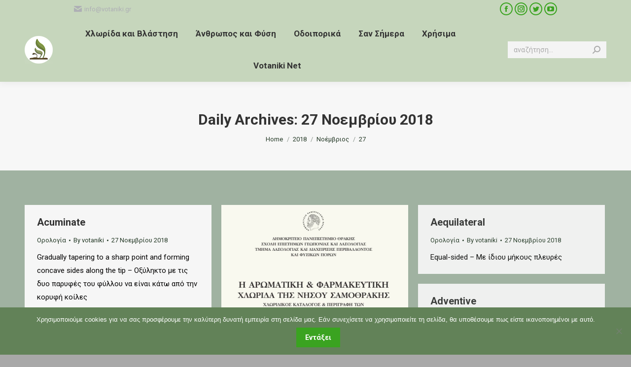

--- FILE ---
content_type: text/html; charset=UTF-8
request_url: http://votaniki.gr/2018/11/27/
body_size: 22629
content:
<!DOCTYPE html>
<!--[if !(IE 6) | !(IE 7) | !(IE 8)  ]><!-->
<html lang="el" class="no-js">
<!--<![endif]-->
<head>
	<meta charset="UTF-8" />
		<meta name="viewport" content="width=device-width, initial-scale=1, maximum-scale=1, user-scalable=0">
		<meta name="theme-color" content="#3aa320"/>	<link rel="profile" href="http://gmpg.org/xfn/11" />
	        <script type="text/javascript">
            if (/Android|webOS|iPhone|iPad|iPod|BlackBerry|IEMobile|Opera Mini/i.test(navigator.userAgent)) {
                var originalAddEventListener = EventTarget.prototype.addEventListener,
                    oldWidth = window.innerWidth;

                EventTarget.prototype.addEventListener = function (eventName, eventHandler, useCapture) {
                    if (eventName === "resize") {
                        originalAddEventListener.call(this, eventName, function (event) {
                            if (oldWidth === window.innerWidth) {
                                return;
                            }
                            else if (oldWidth !== window.innerWidth) {
                                oldWidth = window.innerWidth;
                            }
                            if (eventHandler.handleEvent) {
                                eventHandler.handleEvent.call(this, event);
                            }
                            else {
                                eventHandler.call(this, event);
                            };
                        }, useCapture);
                    }
                    else {
                        originalAddEventListener.call(this, eventName, eventHandler, useCapture);
                    };
                };
            };
        </script>
		<title>27 Νοεμβρίου 2018 &#8211; Βοτανική</title>
<meta name='robots' content='max-image-preview:large' />
<link rel='dns-prefetch' href='//maps.googleapis.com' />
<link rel='dns-prefetch' href='//fonts.googleapis.com' />
<link rel="alternate" type="application/rss+xml" title="Ροή RSS &raquo; Βοτανική" href="http://votaniki.gr/feed/" />
<link rel="alternate" type="application/rss+xml" title="Ροή Σχολίων &raquo; Βοτανική" href="http://votaniki.gr/comments/feed/" />
		<!-- This site uses the Google Analytics by MonsterInsights plugin v9.11.1 - Using Analytics tracking - https://www.monsterinsights.com/ -->
							<script src="//www.googletagmanager.com/gtag/js?id=G-1Y7JBEYC09"  data-cfasync="false" data-wpfc-render="false" type="text/javascript" async></script>
			<script data-cfasync="false" data-wpfc-render="false" type="text/javascript">
				var mi_version = '9.11.1';
				var mi_track_user = true;
				var mi_no_track_reason = '';
								var MonsterInsightsDefaultLocations = {"page_location":"http:\/\/votaniki.gr\/2018\/11\/27\/"};
								if ( typeof MonsterInsightsPrivacyGuardFilter === 'function' ) {
					var MonsterInsightsLocations = (typeof MonsterInsightsExcludeQuery === 'object') ? MonsterInsightsPrivacyGuardFilter( MonsterInsightsExcludeQuery ) : MonsterInsightsPrivacyGuardFilter( MonsterInsightsDefaultLocations );
				} else {
					var MonsterInsightsLocations = (typeof MonsterInsightsExcludeQuery === 'object') ? MonsterInsightsExcludeQuery : MonsterInsightsDefaultLocations;
				}

								var disableStrs = [
										'ga-disable-G-1Y7JBEYC09',
									];

				/* Function to detect opted out users */
				function __gtagTrackerIsOptedOut() {
					for (var index = 0; index < disableStrs.length; index++) {
						if (document.cookie.indexOf(disableStrs[index] + '=true') > -1) {
							return true;
						}
					}

					return false;
				}

				/* Disable tracking if the opt-out cookie exists. */
				if (__gtagTrackerIsOptedOut()) {
					for (var index = 0; index < disableStrs.length; index++) {
						window[disableStrs[index]] = true;
					}
				}

				/* Opt-out function */
				function __gtagTrackerOptout() {
					for (var index = 0; index < disableStrs.length; index++) {
						document.cookie = disableStrs[index] + '=true; expires=Thu, 31 Dec 2099 23:59:59 UTC; path=/';
						window[disableStrs[index]] = true;
					}
				}

				if ('undefined' === typeof gaOptout) {
					function gaOptout() {
						__gtagTrackerOptout();
					}
				}
								window.dataLayer = window.dataLayer || [];

				window.MonsterInsightsDualTracker = {
					helpers: {},
					trackers: {},
				};
				if (mi_track_user) {
					function __gtagDataLayer() {
						dataLayer.push(arguments);
					}

					function __gtagTracker(type, name, parameters) {
						if (!parameters) {
							parameters = {};
						}

						if (parameters.send_to) {
							__gtagDataLayer.apply(null, arguments);
							return;
						}

						if (type === 'event') {
														parameters.send_to = monsterinsights_frontend.v4_id;
							var hookName = name;
							if (typeof parameters['event_category'] !== 'undefined') {
								hookName = parameters['event_category'] + ':' + name;
							}

							if (typeof MonsterInsightsDualTracker.trackers[hookName] !== 'undefined') {
								MonsterInsightsDualTracker.trackers[hookName](parameters);
							} else {
								__gtagDataLayer('event', name, parameters);
							}
							
						} else {
							__gtagDataLayer.apply(null, arguments);
						}
					}

					__gtagTracker('js', new Date());
					__gtagTracker('set', {
						'developer_id.dZGIzZG': true,
											});
					if ( MonsterInsightsLocations.page_location ) {
						__gtagTracker('set', MonsterInsightsLocations);
					}
										__gtagTracker('config', 'G-1Y7JBEYC09', {"forceSSL":"true"} );
										window.gtag = __gtagTracker;										(function () {
						/* https://developers.google.com/analytics/devguides/collection/analyticsjs/ */
						/* ga and __gaTracker compatibility shim. */
						var noopfn = function () {
							return null;
						};
						var newtracker = function () {
							return new Tracker();
						};
						var Tracker = function () {
							return null;
						};
						var p = Tracker.prototype;
						p.get = noopfn;
						p.set = noopfn;
						p.send = function () {
							var args = Array.prototype.slice.call(arguments);
							args.unshift('send');
							__gaTracker.apply(null, args);
						};
						var __gaTracker = function () {
							var len = arguments.length;
							if (len === 0) {
								return;
							}
							var f = arguments[len - 1];
							if (typeof f !== 'object' || f === null || typeof f.hitCallback !== 'function') {
								if ('send' === arguments[0]) {
									var hitConverted, hitObject = false, action;
									if ('event' === arguments[1]) {
										if ('undefined' !== typeof arguments[3]) {
											hitObject = {
												'eventAction': arguments[3],
												'eventCategory': arguments[2],
												'eventLabel': arguments[4],
												'value': arguments[5] ? arguments[5] : 1,
											}
										}
									}
									if ('pageview' === arguments[1]) {
										if ('undefined' !== typeof arguments[2]) {
											hitObject = {
												'eventAction': 'page_view',
												'page_path': arguments[2],
											}
										}
									}
									if (typeof arguments[2] === 'object') {
										hitObject = arguments[2];
									}
									if (typeof arguments[5] === 'object') {
										Object.assign(hitObject, arguments[5]);
									}
									if ('undefined' !== typeof arguments[1].hitType) {
										hitObject = arguments[1];
										if ('pageview' === hitObject.hitType) {
											hitObject.eventAction = 'page_view';
										}
									}
									if (hitObject) {
										action = 'timing' === arguments[1].hitType ? 'timing_complete' : hitObject.eventAction;
										hitConverted = mapArgs(hitObject);
										__gtagTracker('event', action, hitConverted);
									}
								}
								return;
							}

							function mapArgs(args) {
								var arg, hit = {};
								var gaMap = {
									'eventCategory': 'event_category',
									'eventAction': 'event_action',
									'eventLabel': 'event_label',
									'eventValue': 'event_value',
									'nonInteraction': 'non_interaction',
									'timingCategory': 'event_category',
									'timingVar': 'name',
									'timingValue': 'value',
									'timingLabel': 'event_label',
									'page': 'page_path',
									'location': 'page_location',
									'title': 'page_title',
									'referrer' : 'page_referrer',
								};
								for (arg in args) {
																		if (!(!args.hasOwnProperty(arg) || !gaMap.hasOwnProperty(arg))) {
										hit[gaMap[arg]] = args[arg];
									} else {
										hit[arg] = args[arg];
									}
								}
								return hit;
							}

							try {
								f.hitCallback();
							} catch (ex) {
							}
						};
						__gaTracker.create = newtracker;
						__gaTracker.getByName = newtracker;
						__gaTracker.getAll = function () {
							return [];
						};
						__gaTracker.remove = noopfn;
						__gaTracker.loaded = true;
						window['__gaTracker'] = __gaTracker;
					})();
									} else {
										console.log("");
					(function () {
						function __gtagTracker() {
							return null;
						}

						window['__gtagTracker'] = __gtagTracker;
						window['gtag'] = __gtagTracker;
					})();
									}
			</script>
							<!-- / Google Analytics by MonsterInsights -->
		<style id='wp-img-auto-sizes-contain-inline-css' type='text/css'>
img:is([sizes=auto i],[sizes^="auto," i]){contain-intrinsic-size:3000px 1500px}
/*# sourceURL=wp-img-auto-sizes-contain-inline-css */
</style>
<link rel='stylesheet' id='dashicons-css' href='http://votaniki.gr/wp-includes/css/dashicons.min.css?ver=6.9' type='text/css' media='all' />
<link rel='stylesheet' id='wp-jquery-ui-dialog-css' href='http://votaniki.gr/wp-includes/css/jquery-ui-dialog.min.css?ver=6.9' type='text/css' media='all' />
<link rel='stylesheet' id='mec-select2-style-css' href='http://votaniki.gr/wp-content/plugins/modern-events-calendar/assets/packages/select2/select2.min.css?ver=6.9' type='text/css' media='all' />
<link rel='stylesheet' id='mec-font-icons-css' href='http://votaniki.gr/wp-content/plugins/modern-events-calendar/assets/css/iconfonts.css?ver=6.9' type='text/css' media='all' />
<link rel='stylesheet' id='mec-frontend-style-css' href='http://votaniki.gr/wp-content/plugins/modern-events-calendar/assets/css/frontend.min.css?ver=5.3.5' type='text/css' media='all' />
<link rel='stylesheet' id='mec-tooltip-style-css' href='http://votaniki.gr/wp-content/plugins/modern-events-calendar/assets/packages/tooltip/tooltip.css?ver=6.9' type='text/css' media='all' />
<link rel='stylesheet' id='mec-tooltip-shadow-style-css' href='http://votaniki.gr/wp-content/plugins/modern-events-calendar/assets/packages/tooltip/tooltipster-sideTip-shadow.min.css?ver=6.9' type='text/css' media='all' />
<link rel='stylesheet' id='mec-featherlight-style-css' href='http://votaniki.gr/wp-content/plugins/modern-events-calendar/assets/packages/featherlight/featherlight.css?ver=6.9' type='text/css' media='all' />
<link rel='stylesheet' id='mec-google-fonts-css' href='//fonts.googleapis.com/css?family=Montserrat%3A400%2C700%7CRoboto%3A100%2C300%2C400%2C700&#038;ver=6.9' type='text/css' media='all' />
<link rel='stylesheet' id='mec-dynamic-styles-css' href='http://votaniki.gr/wp-content/plugins/modern-events-calendar/assets/css/dyncss.css?ver=6.9' type='text/css' media='all' />
<style id='mec-dynamic-styles-inline-css' type='text/css'>
.mec-wrap.colorskin-custom .mec-totalcal-box .mec-totalcal-view span:hover,.mec-wrap.colorskin-custom .mec-calendar.mec-event-calendar-classic .mec-selected-day,.mec-wrap.colorskin-custom .mec-color, .mec-wrap.colorskin-custom .mec-event-sharing-wrap .mec-event-sharing > li:hover a, .mec-wrap.colorskin-custom .mec-color-hover:hover, .mec-wrap.colorskin-custom .mec-color-before *:before ,.mec-wrap.colorskin-custom .mec-widget .mec-event-grid-classic.owl-carousel .owl-nav i,.mec-wrap.colorskin-custom .mec-event-list-classic a.magicmore:hover,.mec-wrap.colorskin-custom .mec-event-grid-simple:hover .mec-event-title,.mec-wrap.colorskin-custom .mec-single-event .mec-event-meta dd.mec-events-event-categories:before,.mec-wrap.colorskin-custom .mec-single-event-date:before,.mec-wrap.colorskin-custom .mec-single-event-time:before,.mec-wrap.colorskin-custom .mec-events-meta-group.mec-events-meta-group-venue:before,.mec-wrap.colorskin-custom .mec-calendar .mec-calendar-side .mec-previous-month i,.mec-wrap.colorskin-custom .mec-calendar .mec-calendar-side .mec-next-month,.mec-wrap.colorskin-custom .mec-calendar .mec-calendar-side .mec-previous-month:hover,.mec-wrap.colorskin-custom .mec-calendar .mec-calendar-side .mec-next-month:hover,.mec-wrap.colorskin-custom .mec-calendar.mec-event-calendar-classic dt.mec-selected-day:hover,.mec-wrap.colorskin-custom .mec-infowindow-wp h5 a:hover, .colorskin-custom .mec-events-meta-group-countdown .mec-end-counts h3,.mec-calendar .mec-calendar-side .mec-next-month i,.mec-wrap .mec-totalcal-box i,.mec-calendar .mec-event-article .mec-event-title a:hover,.mec-attendees-list-details .mec-attendee-profile-link a:hover,.mec-wrap.colorskin-custom .mec-next-event-details li i, .mec-next-event-details i:before, .mec-marker-infowindow-wp .mec-marker-infowindow-count, .mec-next-event-details a,.mec-wrap.colorskin-custom .mec-events-masonry-cats a.mec-masonry-cat-selected,.lity .mec-color,.lity .mec-color-before :before,.lity .mec-color-hover:hover,.lity .mec-wrap .mec-color,.lity .mec-wrap .mec-color-before :before,.lity .mec-wrap .mec-color-hover:hover,.leaflet-popup-content .mec-color,.leaflet-popup-content .mec-color-before :before,.leaflet-popup-content .mec-color-hover:hover,.leaflet-popup-content .mec-wrap .mec-color,.leaflet-popup-content .mec-wrap .mec-color-before :before,.leaflet-popup-content .mec-wrap .mec-color-hover:hover, .mec-calendar.mec-calendar-daily .mec-calendar-d-table .mec-daily-view-day.mec-daily-view-day-active.mec-color, .mec-map-boxshow div .mec-map-view-event-detail.mec-event-detail i,.mec-map-boxshow div .mec-map-view-event-detail.mec-event-detail:hover,.mec-map-boxshow .mec-color,.mec-map-boxshow .mec-color-before :before,.mec-map-boxshow .mec-color-hover:hover,.mec-map-boxshow .mec-wrap .mec-color,.mec-map-boxshow .mec-wrap .mec-color-before :before,.mec-map-boxshow .mec-wrap .mec-color-hover:hover{color: #c4e2ac}.mec-wrap .mec-map-lightbox-wp.mec-event-list-classic .mec-event-date,.mec-wrap.colorskin-custom .mec-event-sharing .mec-event-share:hover .event-sharing-icon,.mec-wrap.colorskin-custom .mec-event-grid-clean .mec-event-date,.mec-wrap.colorskin-custom .mec-event-list-modern .mec-event-sharing > li:hover a i,.mec-wrap.colorskin-custom .mec-event-list-modern .mec-event-sharing .mec-event-share:hover .mec-event-sharing-icon,.mec-wrap.colorskin-custom .mec-event-list-modern .mec-event-sharing li:hover a i,.mec-wrap.colorskin-custom .mec-calendar:not(.mec-event-calendar-classic) .mec-selected-day,.mec-wrap.colorskin-custom .mec-calendar .mec-selected-day:hover,.mec-wrap.colorskin-custom .mec-calendar .mec-calendar-row  dt.mec-has-event:hover,.mec-wrap.colorskin-custom .mec-calendar .mec-has-event:after, .mec-wrap.colorskin-custom .mec-bg-color, .mec-wrap.colorskin-custom .mec-bg-color-hover:hover, .colorskin-custom .mec-event-sharing-wrap:hover > li, .mec-wrap.colorskin-custom .mec-totalcal-box .mec-totalcal-view span.mec-totalcalview-selected,.mec-wrap .flip-clock-wrapper ul li a div div.inn,.mec-wrap .mec-totalcal-box .mec-totalcal-view span.mec-totalcalview-selected,.event-carousel-type1-head .mec-event-date-carousel,.mec-event-countdown-style3 .mec-event-date,#wrap .mec-wrap article.mec-event-countdown-style1,.mec-event-countdown-style1 .mec-event-countdown-part3 a.mec-event-button,.mec-wrap .mec-event-countdown-style2,.mec-map-get-direction-btn-cnt input[type="submit"],.mec-booking button,span.mec-marker-wrap,.mec-wrap.colorskin-custom .mec-timeline-events-container .mec-timeline-event-date:before{background-color: #c4e2ac;}.mec-wrap.colorskin-custom .mec-single-event .mec-speakers-details ul li .mec-speaker-avatar a:hover img,.mec-wrap.colorskin-custom .mec-event-list-modern .mec-event-sharing > li:hover a i,.mec-wrap.colorskin-custom .mec-event-list-modern .mec-event-sharing .mec-event-share:hover .mec-event-sharing-icon,.mec-wrap.colorskin-custom .mec-event-list-standard .mec-month-divider span:before,.mec-wrap.colorskin-custom .mec-single-event .mec-social-single:before,.mec-wrap.colorskin-custom .mec-single-event .mec-frontbox-title:before,.mec-wrap.colorskin-custom .mec-calendar .mec-calendar-events-side .mec-table-side-day, .mec-wrap.colorskin-custom .mec-border-color, .mec-wrap.colorskin-custom .mec-border-color-hover:hover, .colorskin-custom .mec-single-event .mec-frontbox-title:before, .colorskin-custom .mec-single-event .mec-events-meta-group-booking form > h4:before, .mec-wrap.colorskin-custom .mec-totalcal-box .mec-totalcal-view span.mec-totalcalview-selected,.mec-wrap .mec-totalcal-box .mec-totalcal-view span.mec-totalcalview-selected,.event-carousel-type1-head .mec-event-date-carousel:after,.mec-wrap.colorskin-custom .mec-events-masonry-cats a.mec-masonry-cat-selected, .mec-marker-infowindow-wp .mec-marker-infowindow-count, .mec-wrap.colorskin-custom .mec-events-masonry-cats a:hover{border-color: #c4e2ac;}.mec-wrap.colorskin-custom .mec-event-countdown-style3 .mec-event-date:after,.mec-wrap.colorskin-custom .mec-month-divider span:before{border-bottom-color:#c4e2ac;}.mec-wrap.colorskin-custom  article.mec-event-countdown-style1 .mec-event-countdown-part2:after{border-color: transparent transparent transparent #c4e2ac;}.mec-wrap.colorskin-custom .mec-box-shadow-color { box-shadow: 0 4px 22px -7px #c4e2ac;}.mec-wrap.colorskin-custom .mec-timeline-event-local-time, .mec-wrap.colorskin-custom .mec-timeline-event-time ,.mec-wrap.colorskin-custom .mec-timeline-event-location { background: rgba(196,226,172,.11);}.mec-wrap.colorskin-custom .mec-timeline-events-container .mec-timeline-event-date:after { background: rgba(196,226,172,.3);}
/*# sourceURL=mec-dynamic-styles-inline-css */
</style>
<link rel='stylesheet' id='mec-lity-style-css' href='http://votaniki.gr/wp-content/plugins/modern-events-calendar/assets/packages/lity/lity.min.css?ver=6.9' type='text/css' media='all' />
<style id='wp-emoji-styles-inline-css' type='text/css'>

	img.wp-smiley, img.emoji {
		display: inline !important;
		border: none !important;
		box-shadow: none !important;
		height: 1em !important;
		width: 1em !important;
		margin: 0 0.07em !important;
		vertical-align: -0.1em !important;
		background: none !important;
		padding: 0 !important;
	}
/*# sourceURL=wp-emoji-styles-inline-css */
</style>
<link rel='stylesheet' id='wp-block-library-css' href='http://votaniki.gr/wp-includes/css/dist/block-library/style.min.css?ver=6.9' type='text/css' media='all' />
<style id='global-styles-inline-css' type='text/css'>
:root{--wp--preset--aspect-ratio--square: 1;--wp--preset--aspect-ratio--4-3: 4/3;--wp--preset--aspect-ratio--3-4: 3/4;--wp--preset--aspect-ratio--3-2: 3/2;--wp--preset--aspect-ratio--2-3: 2/3;--wp--preset--aspect-ratio--16-9: 16/9;--wp--preset--aspect-ratio--9-16: 9/16;--wp--preset--color--black: #000000;--wp--preset--color--cyan-bluish-gray: #abb8c3;--wp--preset--color--white: #FFF;--wp--preset--color--pale-pink: #f78da7;--wp--preset--color--vivid-red: #cf2e2e;--wp--preset--color--luminous-vivid-orange: #ff6900;--wp--preset--color--luminous-vivid-amber: #fcb900;--wp--preset--color--light-green-cyan: #7bdcb5;--wp--preset--color--vivid-green-cyan: #00d084;--wp--preset--color--pale-cyan-blue: #8ed1fc;--wp--preset--color--vivid-cyan-blue: #0693e3;--wp--preset--color--vivid-purple: #9b51e0;--wp--preset--color--accent: #3aa320;--wp--preset--color--dark-gray: #111;--wp--preset--color--light-gray: #767676;--wp--preset--gradient--vivid-cyan-blue-to-vivid-purple: linear-gradient(135deg,rgb(6,147,227) 0%,rgb(155,81,224) 100%);--wp--preset--gradient--light-green-cyan-to-vivid-green-cyan: linear-gradient(135deg,rgb(122,220,180) 0%,rgb(0,208,130) 100%);--wp--preset--gradient--luminous-vivid-amber-to-luminous-vivid-orange: linear-gradient(135deg,rgb(252,185,0) 0%,rgb(255,105,0) 100%);--wp--preset--gradient--luminous-vivid-orange-to-vivid-red: linear-gradient(135deg,rgb(255,105,0) 0%,rgb(207,46,46) 100%);--wp--preset--gradient--very-light-gray-to-cyan-bluish-gray: linear-gradient(135deg,rgb(238,238,238) 0%,rgb(169,184,195) 100%);--wp--preset--gradient--cool-to-warm-spectrum: linear-gradient(135deg,rgb(74,234,220) 0%,rgb(151,120,209) 20%,rgb(207,42,186) 40%,rgb(238,44,130) 60%,rgb(251,105,98) 80%,rgb(254,248,76) 100%);--wp--preset--gradient--blush-light-purple: linear-gradient(135deg,rgb(255,206,236) 0%,rgb(152,150,240) 100%);--wp--preset--gradient--blush-bordeaux: linear-gradient(135deg,rgb(254,205,165) 0%,rgb(254,45,45) 50%,rgb(107,0,62) 100%);--wp--preset--gradient--luminous-dusk: linear-gradient(135deg,rgb(255,203,112) 0%,rgb(199,81,192) 50%,rgb(65,88,208) 100%);--wp--preset--gradient--pale-ocean: linear-gradient(135deg,rgb(255,245,203) 0%,rgb(182,227,212) 50%,rgb(51,167,181) 100%);--wp--preset--gradient--electric-grass: linear-gradient(135deg,rgb(202,248,128) 0%,rgb(113,206,126) 100%);--wp--preset--gradient--midnight: linear-gradient(135deg,rgb(2,3,129) 0%,rgb(40,116,252) 100%);--wp--preset--font-size--small: 13px;--wp--preset--font-size--medium: 20px;--wp--preset--font-size--large: 36px;--wp--preset--font-size--x-large: 42px;--wp--preset--spacing--20: 0.44rem;--wp--preset--spacing--30: 0.67rem;--wp--preset--spacing--40: 1rem;--wp--preset--spacing--50: 1.5rem;--wp--preset--spacing--60: 2.25rem;--wp--preset--spacing--70: 3.38rem;--wp--preset--spacing--80: 5.06rem;--wp--preset--shadow--natural: 6px 6px 9px rgba(0, 0, 0, 0.2);--wp--preset--shadow--deep: 12px 12px 50px rgba(0, 0, 0, 0.4);--wp--preset--shadow--sharp: 6px 6px 0px rgba(0, 0, 0, 0.2);--wp--preset--shadow--outlined: 6px 6px 0px -3px rgb(255, 255, 255), 6px 6px rgb(0, 0, 0);--wp--preset--shadow--crisp: 6px 6px 0px rgb(0, 0, 0);}:where(.is-layout-flex){gap: 0.5em;}:where(.is-layout-grid){gap: 0.5em;}body .is-layout-flex{display: flex;}.is-layout-flex{flex-wrap: wrap;align-items: center;}.is-layout-flex > :is(*, div){margin: 0;}body .is-layout-grid{display: grid;}.is-layout-grid > :is(*, div){margin: 0;}:where(.wp-block-columns.is-layout-flex){gap: 2em;}:where(.wp-block-columns.is-layout-grid){gap: 2em;}:where(.wp-block-post-template.is-layout-flex){gap: 1.25em;}:where(.wp-block-post-template.is-layout-grid){gap: 1.25em;}.has-black-color{color: var(--wp--preset--color--black) !important;}.has-cyan-bluish-gray-color{color: var(--wp--preset--color--cyan-bluish-gray) !important;}.has-white-color{color: var(--wp--preset--color--white) !important;}.has-pale-pink-color{color: var(--wp--preset--color--pale-pink) !important;}.has-vivid-red-color{color: var(--wp--preset--color--vivid-red) !important;}.has-luminous-vivid-orange-color{color: var(--wp--preset--color--luminous-vivid-orange) !important;}.has-luminous-vivid-amber-color{color: var(--wp--preset--color--luminous-vivid-amber) !important;}.has-light-green-cyan-color{color: var(--wp--preset--color--light-green-cyan) !important;}.has-vivid-green-cyan-color{color: var(--wp--preset--color--vivid-green-cyan) !important;}.has-pale-cyan-blue-color{color: var(--wp--preset--color--pale-cyan-blue) !important;}.has-vivid-cyan-blue-color{color: var(--wp--preset--color--vivid-cyan-blue) !important;}.has-vivid-purple-color{color: var(--wp--preset--color--vivid-purple) !important;}.has-black-background-color{background-color: var(--wp--preset--color--black) !important;}.has-cyan-bluish-gray-background-color{background-color: var(--wp--preset--color--cyan-bluish-gray) !important;}.has-white-background-color{background-color: var(--wp--preset--color--white) !important;}.has-pale-pink-background-color{background-color: var(--wp--preset--color--pale-pink) !important;}.has-vivid-red-background-color{background-color: var(--wp--preset--color--vivid-red) !important;}.has-luminous-vivid-orange-background-color{background-color: var(--wp--preset--color--luminous-vivid-orange) !important;}.has-luminous-vivid-amber-background-color{background-color: var(--wp--preset--color--luminous-vivid-amber) !important;}.has-light-green-cyan-background-color{background-color: var(--wp--preset--color--light-green-cyan) !important;}.has-vivid-green-cyan-background-color{background-color: var(--wp--preset--color--vivid-green-cyan) !important;}.has-pale-cyan-blue-background-color{background-color: var(--wp--preset--color--pale-cyan-blue) !important;}.has-vivid-cyan-blue-background-color{background-color: var(--wp--preset--color--vivid-cyan-blue) !important;}.has-vivid-purple-background-color{background-color: var(--wp--preset--color--vivid-purple) !important;}.has-black-border-color{border-color: var(--wp--preset--color--black) !important;}.has-cyan-bluish-gray-border-color{border-color: var(--wp--preset--color--cyan-bluish-gray) !important;}.has-white-border-color{border-color: var(--wp--preset--color--white) !important;}.has-pale-pink-border-color{border-color: var(--wp--preset--color--pale-pink) !important;}.has-vivid-red-border-color{border-color: var(--wp--preset--color--vivid-red) !important;}.has-luminous-vivid-orange-border-color{border-color: var(--wp--preset--color--luminous-vivid-orange) !important;}.has-luminous-vivid-amber-border-color{border-color: var(--wp--preset--color--luminous-vivid-amber) !important;}.has-light-green-cyan-border-color{border-color: var(--wp--preset--color--light-green-cyan) !important;}.has-vivid-green-cyan-border-color{border-color: var(--wp--preset--color--vivid-green-cyan) !important;}.has-pale-cyan-blue-border-color{border-color: var(--wp--preset--color--pale-cyan-blue) !important;}.has-vivid-cyan-blue-border-color{border-color: var(--wp--preset--color--vivid-cyan-blue) !important;}.has-vivid-purple-border-color{border-color: var(--wp--preset--color--vivid-purple) !important;}.has-vivid-cyan-blue-to-vivid-purple-gradient-background{background: var(--wp--preset--gradient--vivid-cyan-blue-to-vivid-purple) !important;}.has-light-green-cyan-to-vivid-green-cyan-gradient-background{background: var(--wp--preset--gradient--light-green-cyan-to-vivid-green-cyan) !important;}.has-luminous-vivid-amber-to-luminous-vivid-orange-gradient-background{background: var(--wp--preset--gradient--luminous-vivid-amber-to-luminous-vivid-orange) !important;}.has-luminous-vivid-orange-to-vivid-red-gradient-background{background: var(--wp--preset--gradient--luminous-vivid-orange-to-vivid-red) !important;}.has-very-light-gray-to-cyan-bluish-gray-gradient-background{background: var(--wp--preset--gradient--very-light-gray-to-cyan-bluish-gray) !important;}.has-cool-to-warm-spectrum-gradient-background{background: var(--wp--preset--gradient--cool-to-warm-spectrum) !important;}.has-blush-light-purple-gradient-background{background: var(--wp--preset--gradient--blush-light-purple) !important;}.has-blush-bordeaux-gradient-background{background: var(--wp--preset--gradient--blush-bordeaux) !important;}.has-luminous-dusk-gradient-background{background: var(--wp--preset--gradient--luminous-dusk) !important;}.has-pale-ocean-gradient-background{background: var(--wp--preset--gradient--pale-ocean) !important;}.has-electric-grass-gradient-background{background: var(--wp--preset--gradient--electric-grass) !important;}.has-midnight-gradient-background{background: var(--wp--preset--gradient--midnight) !important;}.has-small-font-size{font-size: var(--wp--preset--font-size--small) !important;}.has-medium-font-size{font-size: var(--wp--preset--font-size--medium) !important;}.has-large-font-size{font-size: var(--wp--preset--font-size--large) !important;}.has-x-large-font-size{font-size: var(--wp--preset--font-size--x-large) !important;}
/*# sourceURL=global-styles-inline-css */
</style>

<style id='classic-theme-styles-inline-css' type='text/css'>
/*! This file is auto-generated */
.wp-block-button__link{color:#fff;background-color:#32373c;border-radius:9999px;box-shadow:none;text-decoration:none;padding:calc(.667em + 2px) calc(1.333em + 2px);font-size:1.125em}.wp-block-file__button{background:#32373c;color:#fff;text-decoration:none}
/*# sourceURL=/wp-includes/css/classic-themes.min.css */
</style>
<link rel='stylesheet' id='contact-form-7-css' href='http://votaniki.gr/wp-content/plugins/contact-form-7/includes/css/styles.css?ver=6.1.3' type='text/css' media='all' />
<link rel='stylesheet' id='cookie-notice-front-css' href='http://votaniki.gr/wp-content/plugins/cookie-notice/css/front.min.css?ver=2.5.9' type='text/css' media='all' />
<link rel='stylesheet' id='theme-my-login-css' href='http://votaniki.gr/wp-content/plugins/theme-my-login/assets/styles/theme-my-login.min.css?ver=7.1.14' type='text/css' media='all' />
<link rel='stylesheet' id='a-z-listing-css' href='http://votaniki.gr/wp-content/plugins/a-z-listing/css/a-z-listing-default.css?ver=4.3.1' type='text/css' media='all' />
<link rel='stylesheet' id='dt-web-fonts-css' href='https://fonts.googleapis.com/css?family=Roboto:400,600,700|Roboto+Condensed:400,600,700&#038;display=swap' type='text/css' media='all' />
<link rel='stylesheet' id='dt-main-css' href='http://votaniki.gr/wp-content/themes/dt-the7/css/main.min.css?ver=9.1.1.1' type='text/css' media='all' />
<style id='dt-main-inline-css' type='text/css'>
body #load {
  display: block;
  height: 100%;
  overflow: hidden;
  position: fixed;
  width: 100%;
  z-index: 9901;
  opacity: 1;
  visibility: visible;
  transition: all .35s ease-out;
}
.load-wrap {
  width: 100%;
  height: 100%;
  background-position: center center;
  background-repeat: no-repeat;
  text-align: center;
}
.load-wrap > svg {
  position: absolute;
  top: 50%;
  left: 50%;
  transform: translate(-50%,-50%);
}
#load {
  background-color: #ffffff;
}
.uil-default rect:not(.bk) {
  fill: rgba(51,51,51,0.3);
}
.uil-ring > path {
  fill: rgba(51,51,51,0.3);
}
.ring-loader .circle {
  fill: rgba(51,51,51,0.3);
}
.ring-loader .moving-circle {
  fill: #333333;
}
.uil-hourglass .glass {
  stroke: #333333;
}
.uil-hourglass .sand {
  fill: rgba(51,51,51,0.3);
}
.spinner-loader .load-wrap {
  background-image: url("data:image/svg+xml,%3Csvg width='75px' height='75px' xmlns='http://www.w3.org/2000/svg' viewBox='0 0 100 100' preserveAspectRatio='xMidYMid' class='uil-default'%3E%3Crect x='0' y='0' width='100' height='100' fill='none' class='bk'%3E%3C/rect%3E%3Crect  x='46.5' y='40' width='7' height='20' rx='5' ry='5' fill='rgba%2851%2C51%2C51%2C0.3%29' transform='rotate(0 50 50) translate(0 -30)'%3E  %3Canimate attributeName='opacity' from='1' to='0' dur='1s' begin='0s' repeatCount='indefinite'/%3E%3C/rect%3E%3Crect  x='46.5' y='40' width='7' height='20' rx='5' ry='5' fill='rgba%2851%2C51%2C51%2C0.3%29' transform='rotate(30 50 50) translate(0 -30)'%3E  %3Canimate attributeName='opacity' from='1' to='0' dur='1s' begin='0.08333333333333333s' repeatCount='indefinite'/%3E%3C/rect%3E%3Crect  x='46.5' y='40' width='7' height='20' rx='5' ry='5' fill='rgba%2851%2C51%2C51%2C0.3%29' transform='rotate(60 50 50) translate(0 -30)'%3E  %3Canimate attributeName='opacity' from='1' to='0' dur='1s' begin='0.16666666666666666s' repeatCount='indefinite'/%3E%3C/rect%3E%3Crect  x='46.5' y='40' width='7' height='20' rx='5' ry='5' fill='rgba%2851%2C51%2C51%2C0.3%29' transform='rotate(90 50 50) translate(0 -30)'%3E  %3Canimate attributeName='opacity' from='1' to='0' dur='1s' begin='0.25s' repeatCount='indefinite'/%3E%3C/rect%3E%3Crect  x='46.5' y='40' width='7' height='20' rx='5' ry='5' fill='rgba%2851%2C51%2C51%2C0.3%29' transform='rotate(120 50 50) translate(0 -30)'%3E  %3Canimate attributeName='opacity' from='1' to='0' dur='1s' begin='0.3333333333333333s' repeatCount='indefinite'/%3E%3C/rect%3E%3Crect  x='46.5' y='40' width='7' height='20' rx='5' ry='5' fill='rgba%2851%2C51%2C51%2C0.3%29' transform='rotate(150 50 50) translate(0 -30)'%3E  %3Canimate attributeName='opacity' from='1' to='0' dur='1s' begin='0.4166666666666667s' repeatCount='indefinite'/%3E%3C/rect%3E%3Crect  x='46.5' y='40' width='7' height='20' rx='5' ry='5' fill='rgba%2851%2C51%2C51%2C0.3%29' transform='rotate(180 50 50) translate(0 -30)'%3E  %3Canimate attributeName='opacity' from='1' to='0' dur='1s' begin='0.5s' repeatCount='indefinite'/%3E%3C/rect%3E%3Crect  x='46.5' y='40' width='7' height='20' rx='5' ry='5' fill='rgba%2851%2C51%2C51%2C0.3%29' transform='rotate(210 50 50) translate(0 -30)'%3E  %3Canimate attributeName='opacity' from='1' to='0' dur='1s' begin='0.5833333333333334s' repeatCount='indefinite'/%3E%3C/rect%3E%3Crect  x='46.5' y='40' width='7' height='20' rx='5' ry='5' fill='rgba%2851%2C51%2C51%2C0.3%29' transform='rotate(240 50 50) translate(0 -30)'%3E  %3Canimate attributeName='opacity' from='1' to='0' dur='1s' begin='0.6666666666666666s' repeatCount='indefinite'/%3E%3C/rect%3E%3Crect  x='46.5' y='40' width='7' height='20' rx='5' ry='5' fill='rgba%2851%2C51%2C51%2C0.3%29' transform='rotate(270 50 50) translate(0 -30)'%3E  %3Canimate attributeName='opacity' from='1' to='0' dur='1s' begin='0.75s' repeatCount='indefinite'/%3E%3C/rect%3E%3Crect  x='46.5' y='40' width='7' height='20' rx='5' ry='5' fill='rgba%2851%2C51%2C51%2C0.3%29' transform='rotate(300 50 50) translate(0 -30)'%3E  %3Canimate attributeName='opacity' from='1' to='0' dur='1s' begin='0.8333333333333334s' repeatCount='indefinite'/%3E%3C/rect%3E%3Crect  x='46.5' y='40' width='7' height='20' rx='5' ry='5' fill='rgba%2851%2C51%2C51%2C0.3%29' transform='rotate(330 50 50) translate(0 -30)'%3E  %3Canimate attributeName='opacity' from='1' to='0' dur='1s' begin='0.9166666666666666s' repeatCount='indefinite'/%3E%3C/rect%3E%3C/svg%3E");
}
.ring-loader .load-wrap {
  background-image: url("data:image/svg+xml,%3Csvg xmlns='http://www.w3.org/2000/svg' viewBox='0 0 32 32' width='72' height='72' fill='rgba%2851%2C51%2C51%2C0.3%29'%3E   %3Cpath opacity='.25' d='M16 0 A16 16 0 0 0 16 32 A16 16 0 0 0 16 0 M16 4 A12 12 0 0 1 16 28 A12 12 0 0 1 16 4'/%3E   %3Cpath d='M16 0 A16 16 0 0 1 32 16 L28 16 A12 12 0 0 0 16 4z'%3E     %3CanimateTransform attributeName='transform' type='rotate' from='0 16 16' to='360 16 16' dur='0.8s' repeatCount='indefinite' /%3E   %3C/path%3E %3C/svg%3E");
}
.hourglass-loader .load-wrap {
  background-image: url("data:image/svg+xml,%3Csvg xmlns='http://www.w3.org/2000/svg' viewBox='0 0 32 32' width='72' height='72' fill='rgba%2851%2C51%2C51%2C0.3%29'%3E   %3Cpath transform='translate(2)' d='M0 12 V20 H4 V12z'%3E      %3Canimate attributeName='d' values='M0 12 V20 H4 V12z; M0 4 V28 H4 V4z; M0 12 V20 H4 V12z; M0 12 V20 H4 V12z' dur='1.2s' repeatCount='indefinite' begin='0' keytimes='0;.2;.5;1' keySplines='0.2 0.2 0.4 0.8;0.2 0.6 0.4 0.8;0.2 0.8 0.4 0.8' calcMode='spline'  /%3E   %3C/path%3E   %3Cpath transform='translate(8)' d='M0 12 V20 H4 V12z'%3E     %3Canimate attributeName='d' values='M0 12 V20 H4 V12z; M0 4 V28 H4 V4z; M0 12 V20 H4 V12z; M0 12 V20 H4 V12z' dur='1.2s' repeatCount='indefinite' begin='0.2' keytimes='0;.2;.5;1' keySplines='0.2 0.2 0.4 0.8;0.2 0.6 0.4 0.8;0.2 0.8 0.4 0.8' calcMode='spline'  /%3E   %3C/path%3E   %3Cpath transform='translate(14)' d='M0 12 V20 H4 V12z'%3E     %3Canimate attributeName='d' values='M0 12 V20 H4 V12z; M0 4 V28 H4 V4z; M0 12 V20 H4 V12z; M0 12 V20 H4 V12z' dur='1.2s' repeatCount='indefinite' begin='0.4' keytimes='0;.2;.5;1' keySplines='0.2 0.2 0.4 0.8;0.2 0.6 0.4 0.8;0.2 0.8 0.4 0.8' calcMode='spline' /%3E   %3C/path%3E   %3Cpath transform='translate(20)' d='M0 12 V20 H4 V12z'%3E     %3Canimate attributeName='d' values='M0 12 V20 H4 V12z; M0 4 V28 H4 V4z; M0 12 V20 H4 V12z; M0 12 V20 H4 V12z' dur='1.2s' repeatCount='indefinite' begin='0.6' keytimes='0;.2;.5;1' keySplines='0.2 0.2 0.4 0.8;0.2 0.6 0.4 0.8;0.2 0.8 0.4 0.8' calcMode='spline' /%3E   %3C/path%3E   %3Cpath transform='translate(26)' d='M0 12 V20 H4 V12z'%3E     %3Canimate attributeName='d' values='M0 12 V20 H4 V12z; M0 4 V28 H4 V4z; M0 12 V20 H4 V12z; M0 12 V20 H4 V12z' dur='1.2s' repeatCount='indefinite' begin='0.8' keytimes='0;.2;.5;1' keySplines='0.2 0.2 0.4 0.8;0.2 0.6 0.4 0.8;0.2 0.8 0.4 0.8' calcMode='spline' /%3E   %3C/path%3E %3C/svg%3E");
}

/*# sourceURL=dt-main-inline-css */
</style>
<link rel='stylesheet' id='the7-font-css' href='http://votaniki.gr/wp-content/themes/dt-the7/fonts/icomoon-the7-font/icomoon-the7-font.min.css?ver=9.1.1.1' type='text/css' media='all' />
<link rel='stylesheet' id='the7-awesome-fonts-css' href='http://votaniki.gr/wp-content/themes/dt-the7/fonts/FontAwesome/css/all.min.css?ver=9.1.1.1' type='text/css' media='all' />
<link rel='stylesheet' id='dt-custom-css' href='http://votaniki.gr/wp-content/uploads/the7-css/custom.css?ver=bf8c4a2f988a' type='text/css' media='all' />
<link rel='stylesheet' id='dt-media-css' href='http://votaniki.gr/wp-content/uploads/the7-css/media.css?ver=bf8c4a2f988a' type='text/css' media='all' />
<link rel='stylesheet' id='the7-mega-menu-css' href='http://votaniki.gr/wp-content/uploads/the7-css/mega-menu.css?ver=bf8c4a2f988a' type='text/css' media='all' />
<link rel='stylesheet' id='style-css' href='http://votaniki.gr/wp-content/themes/dt-the7/style.css?ver=9.1.1.1' type='text/css' media='all' />
<link rel='stylesheet' id='ultimate-style-min-css' href='http://votaniki.gr/wp-content/plugins/Ultimate_VC_Addons/assets/min-css/ultimate.min.css?ver=3.19.4' type='text/css' media='all' />
<link rel='stylesheet' id='ult-icons-css' href='http://votaniki.gr/wp-content/plugins/Ultimate_VC_Addons/assets/css/icons.css?ver=3.19.4' type='text/css' media='all' />
<link rel='stylesheet' id='ultimate-vidcons-css' href='http://votaniki.gr/wp-content/plugins/Ultimate_VC_Addons/assets/fonts/vidcons.css?ver=3.19.4' type='text/css' media='all' />
<script type="text/javascript" src="http://votaniki.gr/wp-includes/js/jquery/jquery.min.js?ver=3.7.1" id="jquery-core-js"></script>
<script type="text/javascript" src="http://votaniki.gr/wp-includes/js/jquery/jquery-migrate.min.js?ver=3.4.1" id="jquery-migrate-js"></script>
<script type="text/javascript" src="http://votaniki.gr/wp-includes/js/jquery/ui/core.min.js?ver=1.13.3" id="jquery-ui-core-js"></script>
<script type="text/javascript" src="http://votaniki.gr/wp-includes/js/jquery/ui/mouse.min.js?ver=1.13.3" id="jquery-ui-mouse-js"></script>
<script type="text/javascript" src="http://votaniki.gr/wp-content/plugins/modern-events-calendar/assets/js/jquery.typewatch.js?ver=6.9" id="mec-typekit-script-js"></script>
<script type="text/javascript" src="http://votaniki.gr/wp-content/plugins/modern-events-calendar/assets/packages/featherlight/featherlight.js?ver=6.9" id="mec-featherlight-script-js"></script>
<script type="text/javascript" src="http://votaniki.gr/wp-content/plugins/modern-events-calendar/assets/packages/select2/select2.full.min.js?ver=6.9" id="mec-select2-script-js"></script>
<script type="text/javascript" id="mec-frontend-script-js-extra">
/* <![CDATA[ */
var mecdata = {"day":"day","days":"days","hour":"hour","hours":"hours","minute":"minute","minutes":"minutes","second":"second","seconds":"seconds","elementor_edit_mode":"no","recapcha_key":"","ajax_url":"http://votaniki.gr/wp-admin/admin-ajax.php","fes_nonce":"9a5d77e2a5","current_year":"2026","datepicker_format":"yy-mm-dd"};
//# sourceURL=mec-frontend-script-js-extra
/* ]]> */
</script>
<script type="text/javascript" src="http://votaniki.gr/wp-content/plugins/modern-events-calendar/assets/js/frontend.js?ver=5.3.5" id="mec-frontend-script-js"></script>
<script type="text/javascript" src="http://votaniki.gr/wp-content/plugins/modern-events-calendar/assets/packages/tooltip/tooltip.js?ver=6.9" id="mec-tooltip-script-js"></script>
<script type="text/javascript" src="http://votaniki.gr/wp-content/plugins/modern-events-calendar/assets/js/events.js?ver=5.3.5" id="mec-events-script-js"></script>
<script type="text/javascript" src="http://votaniki.gr/wp-content/plugins/modern-events-calendar/assets/packages/lity/lity.min.js?ver=6.9" id="mec-lity-script-js"></script>
<script type="text/javascript" src="http://votaniki.gr/wp-content/plugins/modern-events-calendar/assets/packages/colorbrightness/colorbrightness.min.js?ver=6.9" id="mec-colorbrightness-script-js"></script>
<script type="text/javascript" src="http://votaniki.gr/wp-content/plugins/modern-events-calendar/assets/packages/owl-carousel/owl.carousel.min.js?ver=6.9" id="mec-owl-carousel-script-js"></script>
<script type="text/javascript" src="http://votaniki.gr/wp-content/plugins/google-analytics-for-wordpress/assets/js/frontend-gtag.min.js?ver=9.11.1" id="monsterinsights-frontend-script-js" async="async" data-wp-strategy="async"></script>
<script data-cfasync="false" data-wpfc-render="false" type="text/javascript" id='monsterinsights-frontend-script-js-extra'>/* <![CDATA[ */
var monsterinsights_frontend = {"js_events_tracking":"true","download_extensions":"doc,pdf,ppt,zip,xls,docx,pptx,xlsx","inbound_paths":"[]","home_url":"http:\/\/votaniki.gr","hash_tracking":"false","v4_id":"G-1Y7JBEYC09"};/* ]]> */
</script>
<script type="text/javascript" id="cookie-notice-front-js-before">
/* <![CDATA[ */
var cnArgs = {"ajaxUrl":"http:\/\/votaniki.gr\/wp-admin\/admin-ajax.php","nonce":"ff8a517cbb","hideEffect":"fade","position":"bottom","onScroll":false,"onScrollOffset":100,"onClick":false,"cookieName":"cookie_notice_accepted","cookieTime":2147483647,"cookieTimeRejected":2592000,"globalCookie":false,"redirection":false,"cache":false,"revokeCookies":false,"revokeCookiesOpt":"automatic"};

//# sourceURL=cookie-notice-front-js-before
/* ]]> */
</script>
<script type="text/javascript" src="http://votaniki.gr/wp-content/plugins/cookie-notice/js/front.min.js?ver=2.5.9" id="cookie-notice-front-js"></script>
<script type="text/javascript" id="dt-above-fold-js-extra">
/* <![CDATA[ */
var dtLocal = {"themeUrl":"http://votaniki.gr/wp-content/themes/dt-the7","passText":"To view this protected post, enter the password below:","moreButtonText":{"loading":"Loading...","loadMore":"Load more"},"postID":"9478","ajaxurl":"http://votaniki.gr/wp-admin/admin-ajax.php","REST":{"baseUrl":"http://votaniki.gr/wp-json/the7/v1","endpoints":{"sendMail":"/send-mail"}},"contactMessages":{"required":"One or more fields have an error. Please check and try again.","terms":"Please accept the privacy policy.","fillTheCaptchaError":"Please, fill the captcha."},"captchaSiteKey":"","ajaxNonce":"e8c040fd89","pageData":{"type":"archive","template":"archive","layout":"masonry"},"themeSettings":{"smoothScroll":"off","lazyLoading":false,"accentColor":{"mode":"solid","color":"#3aa320"},"desktopHeader":{"height":100},"ToggleCaptionEnabled":"disabled","ToggleCaption":"Navigation","floatingHeader":{"showAfter":150,"showMenu":true,"height":60,"logo":{"showLogo":true,"html":"\u003Cimg class=\" preload-me\" src=\"http://votaniki.gr/wp-content/uploads/2018/03/votaniki-logo-57.png\" srcset=\"http://votaniki.gr/wp-content/uploads/2018/03/votaniki-logo-57.png 57w, http://votaniki.gr/wp-content/uploads/2018/03/votaniki-logo-114.png 114w\" width=\"57\" height=\"57\"   sizes=\"57px\" alt=\"\u0392\u03bf\u03c4\u03b1\u03bd\u03b9\u03ba\u03ae\" /\u003E","url":"http://votaniki.gr/"}},"topLine":{"floatingTopLine":{"logo":{"showLogo":false,"html":""}}},"mobileHeader":{"firstSwitchPoint":1070,"secondSwitchPoint":778,"firstSwitchPointHeight":60,"secondSwitchPointHeight":60,"mobileToggleCaptionEnabled":"disabled","mobileToggleCaption":"Menu"},"stickyMobileHeaderFirstSwitch":{"logo":{"html":"\u003Cimg class=\" preload-me\" src=\"http://votaniki.gr/wp-content/uploads/2018/03/votaniki-logo-57.png\" srcset=\"http://votaniki.gr/wp-content/uploads/2018/03/votaniki-logo-57.png 57w, http://votaniki.gr/wp-content/uploads/2018/03/votaniki-logo-114.png 114w\" width=\"57\" height=\"57\"   sizes=\"57px\" alt=\"\u0392\u03bf\u03c4\u03b1\u03bd\u03b9\u03ba\u03ae\" /\u003E"}},"stickyMobileHeaderSecondSwitch":{"logo":{"html":"\u003Cimg class=\" preload-me\" src=\"http://votaniki.gr/wp-content/uploads/2018/03/votaniki-logo-57.png\" srcset=\"http://votaniki.gr/wp-content/uploads/2018/03/votaniki-logo-57.png 57w, http://votaniki.gr/wp-content/uploads/2018/03/votaniki-logo-114.png 114w\" width=\"57\" height=\"57\"   sizes=\"57px\" alt=\"\u0392\u03bf\u03c4\u03b1\u03bd\u03b9\u03ba\u03ae\" /\u003E"}},"content":{"textColor":"#050404","headerColor":"#333333"},"sidebar":{"switchPoint":990},"boxedWidth":"1340px","stripes":{"stripe1":{"textColor":"#787d85","headerColor":"#3b3f4a"},"stripe2":{"textColor":"#8b9199","headerColor":"#ffffff"},"stripe3":{"textColor":"#ffffff","headerColor":"#ffffff"}}},"VCMobileScreenWidth":"768"};
var dtShare = {"shareButtonText":{"facebook":"Share on Facebook","twitter":"Tweet","pinterest":"Pin it","linkedin":"Share on Linkedin","whatsapp":"Share on Whatsapp"},"overlayOpacity":"85"};
//# sourceURL=dt-above-fold-js-extra
/* ]]> */
</script>
<script type="text/javascript" src="http://votaniki.gr/wp-content/themes/dt-the7/js/above-the-fold.min.js?ver=9.1.1.1" id="dt-above-fold-js"></script>
<script type="text/javascript" src="http://votaniki.gr/wp-content/plugins/Ultimate_VC_Addons/assets/min-js/modernizr-custom.min.js?ver=3.19.4" id="ultimate-modernizr-js"></script>
<script type="text/javascript" src="http://votaniki.gr/wp-content/plugins/Ultimate_VC_Addons/assets/min-js/jquery-ui.min.js?ver=3.19.4" id="jquery_ui-js"></script>
<script type="text/javascript" src="https://maps.googleapis.com/maps/api/js" id="googleapis-js"></script>
<script type="text/javascript" src="http://votaniki.gr/wp-includes/js/jquery/ui/slider.min.js?ver=1.13.3" id="jquery-ui-slider-js"></script>
<script type="text/javascript" src="http://votaniki.gr/wp-content/plugins/Ultimate_VC_Addons/assets/min-js/jquery-ui-labeledslider.min.js?ver=3.19.4" id="ult_range_tick-js"></script>
<script type="text/javascript" src="http://votaniki.gr/wp-content/plugins/Ultimate_VC_Addons/assets/min-js/ultimate.min.js?ver=3.19.4" id="ultimate-script-js"></script>
<script type="text/javascript" src="http://votaniki.gr/wp-content/plugins/Ultimate_VC_Addons/assets/min-js/modal-all.min.js?ver=3.19.4" id="ultimate-modal-all-js"></script>
<script type="text/javascript" src="http://votaniki.gr/wp-content/plugins/Ultimate_VC_Addons/assets/min-js/jparallax.min.js?ver=3.19.4" id="jquery.shake-js"></script>
<script type="text/javascript" src="http://votaniki.gr/wp-content/plugins/Ultimate_VC_Addons/assets/min-js/vhparallax.min.js?ver=3.19.4" id="jquery.vhparallax-js"></script>
<script type="text/javascript" src="http://votaniki.gr/wp-content/plugins/Ultimate_VC_Addons/assets/min-js/ultimate_bg.min.js?ver=3.19.4" id="ultimate-row-bg-js"></script>
<script type="text/javascript" src="http://votaniki.gr/wp-content/plugins/Ultimate_VC_Addons/assets/min-js/mb-YTPlayer.min.js?ver=3.19.4" id="jquery.ytplayer-js"></script>
<link rel="https://api.w.org/" href="http://votaniki.gr/wp-json/" /><link rel="EditURI" type="application/rsd+xml" title="RSD" href="http://votaniki.gr/xmlrpc.php?rsd" />
        <script>

      window.OneSignalDeferred = window.OneSignalDeferred || [];

      OneSignalDeferred.push(function(OneSignal) {
        var oneSignal_options = {};
        window._oneSignalInitOptions = oneSignal_options;

        oneSignal_options['serviceWorkerParam'] = { scope: '/' };
oneSignal_options['serviceWorkerPath'] = 'OneSignalSDKWorker.js.php';

        OneSignal.Notifications.setDefaultUrl("http://votaniki.gr");

        oneSignal_options['wordpress'] = true;
oneSignal_options['appId'] = '2c14b4bb-048c-421d-9bb0-ac5898a3815c';
oneSignal_options['allowLocalhostAsSecureOrigin'] = true;
oneSignal_options['welcomeNotification'] = { };
oneSignal_options['welcomeNotification']['title'] = "";
oneSignal_options['welcomeNotification']['message'] = "";
oneSignal_options['subdomainName'] = "votaniki.gr";
oneSignal_options['promptOptions'] = { };
oneSignal_options['promptOptions']['siteName'] = "http://votaniki.gr";
oneSignal_options['notifyButton'] = { };
oneSignal_options['notifyButton']['enable'] = true;
oneSignal_options['notifyButton']['position'] = 'bottom-right';
oneSignal_options['notifyButton']['theme'] = 'inverse';
oneSignal_options['notifyButton']['size'] = 'medium';
oneSignal_options['notifyButton']['showCredit'] = true;
oneSignal_options['notifyButton']['text'] = {};
              OneSignal.init(window._oneSignalInitOptions);
                    });

      function documentInitOneSignal() {
        var oneSignal_elements = document.getElementsByClassName("OneSignal-prompt");

        var oneSignalLinkClickHandler = function(event) { OneSignal.Notifications.requestPermission(); event.preventDefault(); };        for(var i = 0; i < oneSignal_elements.length; i++)
          oneSignal_elements[i].addEventListener('click', oneSignalLinkClickHandler, false);
      }

      if (document.readyState === 'complete') {
           documentInitOneSignal();
      }
      else {
           window.addEventListener("load", function(event){
               documentInitOneSignal();
          });
      }
    </script>
<meta name="generator" content="Powered by WPBakery Page Builder - drag and drop page builder for WordPress."/>

<!-- Jetpack Open Graph Tags -->
<meta property="og:type" content="website" />
<meta property="og:title" content="27 Νοεμβρίου 2018 &#8211; Βοτανική" />
<meta property="og:site_name" content="Βοτανική" />
<meta property="og:image" content="https://s0.wp.com/i/blank.jpg" />
<meta property="og:image:width" content="200" />
<meta property="og:image:height" content="200" />
<meta property="og:image:alt" content="" />
<meta property="og:locale" content="el_GR" />

<!-- End Jetpack Open Graph Tags -->
<script type="text/javascript">
document.addEventListener("DOMContentLoaded", function(event) { 
	var load = document.getElementById("load");
	if(!load.classList.contains('loader-removed')){
		var removeLoading = setTimeout(function() {
			load.className += " loader-removed";
		}, 300);
	}
});
</script>
		<link rel="icon" href="http://votaniki.gr/wp-content/uploads/2018/03/votaniki-logo-16.png" type="image/png" sizes="16x16"/><link rel="icon" href="http://votaniki.gr/wp-content/uploads/2018/03/votaniki-logo-32.png" type="image/png" sizes="32x32"/><link rel="apple-touch-icon" href="http://votaniki.gr/wp-content/uploads/2018/03/votaniki-logo-60.png"><link rel="apple-touch-icon" sizes="76x76" href="http://votaniki.gr/wp-content/uploads/2018/03/votaniki-logo-76.png"><link rel="apple-touch-icon" sizes="120x120" href="http://votaniki.gr/wp-content/uploads/2018/03/votaniki-logo-120.png"><link rel="apple-touch-icon" sizes="152x152" href="http://votaniki.gr/wp-content/uploads/2018/03/votaniki-logo-152.png"><noscript><style> .wpb_animate_when_almost_visible { opacity: 1; }</style></noscript></head>
<body class="archive date wp-embed-responsive wp-theme-dt-the7 cookies-not-set layout-masonry description-under-image dt-responsive-on right-mobile-menu-close-icon ouside-menu-close-icon mobile-hamburger-close-bg-enable mobile-hamburger-close-bg-hover-enable  fade-medium-mobile-menu-close-icon fade-medium-menu-close-icon srcset-enabled btn-flat custom-btn-color custom-btn-hover-color phantom-fade phantom-shadow-decoration phantom-custom-logo-on sticky-mobile-header top-header first-switch-logo-left first-switch-menu-right second-switch-logo-left second-switch-menu-right right-mobile-menu layzr-loading-on no-avatars popup-message-style dt-fa-compatibility the7-ver-9.1.1.1 wpb-js-composer js-comp-ver-6.1 vc_responsive">
<!-- The7 9.1.1.1 -->
<div id="load" class="spinner-loader">
	<div class="load-wrap"></div>
</div>
<div id="page" >
	<a class="skip-link screen-reader-text" href="#content">Skip to content</a>

<div class="masthead inline-header center widgets full-height shadow-decoration shadow-mobile-header-decoration small-mobile-menu-icon dt-parent-menu-clickable show-device-logo show-mobile-logo"  role="banner">

	<div class="top-bar top-bar-line-hide">
	<div class="top-bar-bg" ></div>
	<div class="left-widgets mini-widgets"><span class="mini-contacts email show-on-desktop in-menu-first-switch in-menu-second-switch"><i class=" the7-mw-icon-mail-bold"></i>info@votaniki.gr</span></div><div class="right-widgets mini-widgets"><div class="soc-ico show-on-desktop in-menu-first-switch in-menu-second-switch disabled-bg accent-border border-on hover-accent-bg hover-disabled-border  hover-border-off"><a title="Facebook page opens in new window" href="https://www.facebook.com/votaniki.gr/" target="_blank" class="facebook"><span class="soc-font-icon"></span><span class="screen-reader-text">Facebook page opens in new window</span></a><a title="Instagram page opens in new window" href="https://www.instagram.com/votaniki.gr/" target="_blank" class="instagram"><span class="soc-font-icon"></span><span class="screen-reader-text">Instagram page opens in new window</span></a><a title="Twitter page opens in new window" href="https://twitter.com/votaniki" target="_blank" class="twitter"><span class="soc-font-icon"></span><span class="screen-reader-text">Twitter page opens in new window</span></a><a title="YouTube page opens in new window" href="https://www.youtube.com/channel/UCHHTQfgRWpZL1ZXFwel81Cg" target="_blank" class="you-tube"><span class="soc-font-icon"></span><span class="screen-reader-text">YouTube page opens in new window</span></a></div></div></div>

	<header class="header-bar">

		<div class="branding">
	<div id="site-title" class="assistive-text">Βοτανική</div>
	<div id="site-description" class="assistive-text">Εκπαιδευτική ιστοσελίδα για τη χλωρίδα και τη βλάστηση</div>
	<a class="" href="http://votaniki.gr/"><img class=" preload-me" src="http://votaniki.gr/wp-content/uploads/2018/03/votaniki-logo-57.png" srcset="http://votaniki.gr/wp-content/uploads/2018/03/votaniki-logo-57.png 57w, http://votaniki.gr/wp-content/uploads/2018/03/votaniki-logo-114.png 114w" width="57" height="57"   sizes="57px" alt="Βοτανική" /><img class="mobile-logo preload-me" src="http://votaniki.gr/wp-content/uploads/2018/03/votaniki-logo-57.png" srcset="http://votaniki.gr/wp-content/uploads/2018/03/votaniki-logo-57.png 57w, http://votaniki.gr/wp-content/uploads/2018/03/votaniki-logo-114.png 114w" width="57" height="57"   sizes="57px" alt="Βοτανική" /></a></div>

		<ul id="primary-menu" class="main-nav underline-decoration upwards-line outside-item-remove-margin" role="menubar"><li class="menu-item menu-item-type-post_type menu-item-object-page menu-item-has-children menu-item-228 first has-children" role="presentation"><a href='http://votaniki.gr/chlorida-kai-vlastisi/' data-level='1' role="menuitem"><span class="menu-item-text"><span class="menu-text">Χλωρίδα και Βλάστηση</span></span></a><ul class="sub-nav hover-style-bg level-arrows-on" role="menubar"><li class="menu-item menu-item-type-post_type menu-item-object-page menu-item-has-children menu-item-223 first has-children" role="presentation"><a href='http://votaniki.gr/chlorida-kai-vlastisi/chlorida/' data-level='2' role="menuitem"><span class="menu-item-text"><span class="menu-text">Χλωρίδα</span></span></a><ul class="sub-nav hover-style-bg level-arrows-on" role="menubar"><li class="menu-item menu-item-type-post_type menu-item-object-page menu-item-has-children menu-item-113 first has-children" role="presentation"><a href='http://votaniki.gr/chlorida-kai-vlastisi/chlorida/eidi/' data-level='3' role="menuitem"><span class="menu-item-text"><span class="menu-text">Είδη</span></span></a><ul class="sub-nav hover-style-bg level-arrows-on" role="menubar"><li class="menu-item menu-item-type-post_type menu-item-object-page menu-item-354 first" role="presentation"><a href='http://votaniki.gr/chlorida-kai-vlastisi/chlorida/eidi/anagnorisi-eidon/' data-level='4' role="menuitem"><span class="menu-item-text"><span class="menu-text">Αναγνώριση ξυλωδών ειδών</span></span></a></li> <li class="menu-item menu-item-type-post_type menu-item-object-page menu-item-360" role="presentation"><a href='http://votaniki.gr/chlorida-kai-vlastisi/chlorida/eidi/xylodi-eidi-tis-elladas/' data-level='4' role="menuitem"><span class="menu-item-text"><span class="menu-text">Ξυλώδη Είδη της Ελλάδας</span></span></a></li> <li class="menu-item menu-item-type-post_type menu-item-object-page menu-item-3012" role="presentation"><a href='http://votaniki.gr/chlorida-kai-vlastisi/chlorida/eidi/aytofyeis-oikogeneies-kai-eidi-tis-elladas/' data-level='4' role="menuitem"><span class="menu-item-text"><span class="menu-text">Αυτοφυείς οικογένειες και είδη της Ελλάδας</span></span></a></li> <li class="menu-item menu-item-type-post_type menu-item-object-page menu-item-9057" role="presentation"><a href='http://votaniki.gr/chlorida-kai-vlastisi/chlorida/eidi/koina-eidi/' data-level='4' role="menuitem"><span class="menu-item-text"><span class="menu-text">Κοινά είδη</span></span></a></li> <li class="menu-item menu-item-type-post_type menu-item-object-page menu-item-3433" role="presentation"><a href='http://votaniki.gr/chlorida-kai-vlastisi/chlorida/eidi/xenika-eidi/' data-level='4' role="menuitem"><span class="menu-item-text"><span class="menu-text">Ξενικά είδη</span></span></a></li> <li class="menu-item menu-item-type-post_type menu-item-object-page menu-item-352" role="presentation"><a href='http://votaniki.gr/chlorida-kai-vlastisi/chlorida/eidi/orologia/' data-level='4' role="menuitem"><span class="menu-item-text"><span class="menu-text">Ορολογία</span></span></a></li> <li class="menu-item menu-item-type-post_type menu-item-object-page menu-item-353" role="presentation"><a href='http://votaniki.gr/chlorida-kai-vlastisi/chlorida/eidi/spania-kai-simantika/' data-level='4' role="menuitem"><span class="menu-item-text"><span class="menu-text">Σπάνια και σημαντικά</span></span></a></li> <li class="menu-item menu-item-type-post_type menu-item-object-page menu-item-356" role="presentation"><a href='http://votaniki.gr/chlorida-kai-vlastisi/chlorida/eidi/eidi-me-istoria/' data-level='4' role="menuitem"><span class="menu-item-text"><span class="menu-text">Είδη με ιστορία</span></span></a></li> <li class="menu-item menu-item-type-post_type menu-item-object-page menu-item-357" role="presentation"><a href='http://votaniki.gr/chlorida-kai-vlastisi/chlorida/eidi/eidi-me-prosopikotita/' data-level='4' role="menuitem"><span class="menu-item-text"><span class="menu-text">Είδη με προσωπικότητα</span></span></a></li> <li class="menu-item menu-item-type-post_type menu-item-object-page menu-item-355" role="presentation"><a href='http://votaniki.gr/chlorida-kai-vlastisi/chlorida/eidi/dilitiriodi-eidi/' data-level='4' role="menuitem"><span class="menu-item-text"><span class="menu-text">Δηλητηριώδη είδη</span></span></a></li> <li class="menu-item menu-item-type-post_type menu-item-object-page menu-item-358" role="presentation"><a href='http://votaniki.gr/chlorida-kai-vlastisi/chlorida/eidi/eidi-se-fantastikoys-kosmoys/' data-level='4' role="menuitem"><span class="menu-item-text"><span class="menu-text">Είδη σε φανταστικούς κόσμους</span></span></a></li> <li class="menu-item menu-item-type-post_type menu-item-object-page menu-item-359" role="presentation"><a href='http://votaniki.gr/chlorida-kai-vlastisi/chlorida/eidi/morfologia-kai-fysiologia/' data-level='4' role="menuitem"><span class="menu-item-text"><span class="menu-text">Μορφολογία και Φυσιολογία</span></span></a></li> </ul></li> <li class="menu-item menu-item-type-post_type menu-item-object-page menu-item-362" role="presentation"><a href='http://votaniki.gr/chlorida-kai-vlastisi/chlorida/mnimeiaka-dentra/' data-level='3' role="menuitem"><span class="menu-item-text"><span class="menu-text">Μνημειακά δέντρα</span></span></a></li> <li class="menu-item menu-item-type-post_type menu-item-object-page menu-item-361" role="presentation"><a href='http://votaniki.gr/chlorida-kai-vlastisi/chlorida/apo-meri-makrina/' data-level='3' role="menuitem"><span class="menu-item-text"><span class="menu-text">Από μέρη μακρινά</span></span></a></li> <li class="menu-item menu-item-type-post_type menu-item-object-page menu-item-363" role="presentation"><a href='http://votaniki.gr/chlorida-kai-vlastisi/chlorida/chlorida-kai-panida/' data-level='3' role="menuitem"><span class="menu-item-text"><span class="menu-text">Χλωρίδα και Πανίδα</span></span></a></li> </ul></li> <li class="menu-item menu-item-type-post_type menu-item-object-page menu-item-has-children menu-item-112 has-children" role="presentation"><a href='http://votaniki.gr/chlorida-kai-vlastisi/vlastisi/' data-level='2' role="menuitem"><span class="menu-item-text"><span class="menu-text">Βλάστηση</span></span></a><ul class="sub-nav hover-style-bg level-arrows-on" role="menubar"><li class="menu-item menu-item-type-post_type menu-item-object-page menu-item-17179 first" role="presentation"><a href='http://votaniki.gr/chlorida-kai-vlastisi/vlastisi/geovotaniki/' data-level='3' role="menuitem"><span class="menu-item-text"><span class="menu-text">Γεωβοτανική</span></span></a></li> <li class="menu-item menu-item-type-post_type menu-item-object-page menu-item-367" role="presentation"><a href='http://votaniki.gr/chlorida-kai-vlastisi/vlastisi/typoi-oikotopon/' data-level='3' role="menuitem"><span class="menu-item-text"><span class="menu-text">Τύποι οικοτόπων</span></span></a></li> <li class="menu-item menu-item-type-post_type menu-item-object-page menu-item-365" role="presentation"><a href='http://votaniki.gr/chlorida-kai-vlastisi/vlastisi/istoria-vlastisis/' data-level='3' role="menuitem"><span class="menu-item-text"><span class="menu-text">Ιστορία βλάστησης</span></span></a></li> <li class="menu-item menu-item-type-post_type menu-item-object-page menu-item-has-children menu-item-366 has-children" role="presentation"><a href='http://votaniki.gr/chlorida-kai-vlastisi/vlastisi/simantika-oikosystimata/' data-level='3' role="menuitem"><span class="menu-item-text"><span class="menu-text">Σημαντικά οικοσυστήματα</span></span></a><ul class="sub-nav hover-style-bg level-arrows-on" role="menubar"><li class="menu-item menu-item-type-post_type menu-item-object-page menu-item-370 first" role="presentation"><a href='http://votaniki.gr/chlorida-kai-vlastisi/vlastisi/simantika-oikosystimata/dasi/' data-level='4' role="menuitem"><span class="menu-item-text"><span class="menu-text">Δάση</span></span></a></li> <li class="menu-item menu-item-type-post_type menu-item-object-page menu-item-371" role="presentation"><a href='http://votaniki.gr/chlorida-kai-vlastisi/vlastisi/simantika-oikosystimata/livadia/' data-level='4' role="menuitem"><span class="menu-item-text"><span class="menu-text">Λιβάδια</span></span></a></li> <li class="menu-item menu-item-type-post_type menu-item-object-page menu-item-368" role="presentation"><a href='http://votaniki.gr/chlorida-kai-vlastisi/vlastisi/simantika-oikosystimata/ygrotopoi/' data-level='4' role="menuitem"><span class="menu-item-text"><span class="menu-text">Υγρότοποι</span></span></a></li> <li class="menu-item menu-item-type-post_type menu-item-object-page menu-item-369" role="presentation"><a href='http://votaniki.gr/chlorida-kai-vlastisi/vlastisi/simantika-oikosystimata/faraggia-kai-spilaia/' data-level='4' role="menuitem"><span class="menu-item-text"><span class="menu-text">Φαράγγια και Σπήλαια</span></span></a></li> </ul></li> <li class="menu-item menu-item-type-post_type menu-item-object-page menu-item-364" role="presentation"><a href='http://votaniki.gr/chlorida-kai-vlastisi/vlastisi/apisteytes-perioches/' data-level='3' role="menuitem"><span class="menu-item-text"><span class="menu-text">Απίστευτες περιοχές</span></span></a></li> </ul></li> <li class="menu-item menu-item-type-post_type menu-item-object-page menu-item-has-children menu-item-111 has-children" role="presentation"><a href='http://votaniki.gr/chlorida-kai-vlastisi/prostasia/' data-level='2' role="menuitem"><span class="menu-item-text"><span class="menu-text">Προστασία</span></span></a><ul class="sub-nav hover-style-bg level-arrows-on" role="menubar"><li class="menu-item menu-item-type-post_type menu-item-object-page menu-item-377 first" role="presentation"><a href='http://votaniki.gr/chlorida-kai-vlastisi/prostasia/prostateyomenes-perioches/' data-level='3' role="menuitem"><span class="menu-item-text"><span class="menu-text">Προστατευόμενες περιοχές</span></span></a></li> <li class="menu-item menu-item-type-post_type menu-item-object-page menu-item-376" role="presentation"><a href='http://votaniki.gr/chlorida-kai-vlastisi/prostasia/prostateyomena-eidi-kai-dentra/' data-level='3' role="menuitem"><span class="menu-item-text"><span class="menu-text">Προστατευόμενα είδη και δέντρα</span></span></a></li> <li class="menu-item menu-item-type-post_type menu-item-object-page menu-item-372" role="presentation"><a href='http://votaniki.gr/chlorida-kai-vlastisi/prostasia/diatiritea-mnimeia-tis-fysis/' data-level='3' role="menuitem"><span class="menu-item-text"><span class="menu-text">Διατηρητέα Μνημεία της Φύσης</span></span></a></li> <li class="menu-item menu-item-type-post_type menu-item-object-page menu-item-373" role="presentation"><a href='http://votaniki.gr/chlorida-kai-vlastisi/prostasia/diktyo-natura-2000/' data-level='3' role="menuitem"><span class="menu-item-text"><span class="menu-text">Δίκτυο Natura 2000</span></span></a></li> <li class="menu-item menu-item-type-post_type menu-item-object-page menu-item-374" role="presentation"><a href='http://votaniki.gr/chlorida-kai-vlastisi/prostasia/kindynoi-apeiles/' data-level='3' role="menuitem"><span class="menu-item-text"><span class="menu-text">Κίνδυνοι Απειλές</span></span></a></li> <li class="menu-item menu-item-type-post_type menu-item-object-page menu-item-375" role="presentation"><a href='http://votaniki.gr/chlorida-kai-vlastisi/prostasia/nomothesia/' data-level='3' role="menuitem"><span class="menu-item-text"><span class="menu-text">Νομοθεσία</span></span></a></li> </ul></li> </ul></li> <li class="menu-item menu-item-type-post_type menu-item-object-page menu-item-has-children menu-item-110 has-children" role="presentation"><a href='http://votaniki.gr/anthropos-kai-fysi/' data-level='1' role="menuitem"><span class="menu-item-text"><span class="menu-text">Άνθρωπος και Φύση</span></span></a><ul class="sub-nav hover-style-bg level-arrows-on" role="menubar"><li class="menu-item menu-item-type-post_type menu-item-object-page menu-item-has-children menu-item-391 first has-children" role="presentation"><a href='http://votaniki.gr/anthropos-kai-fysi/votanikoi-kipoi/' data-level='2' role="menuitem"><span class="menu-item-text"><span class="menu-text">Βοτανικοί Κήποι</span></span></a><ul class="sub-nav hover-style-bg level-arrows-on" role="menubar"><li class="menu-item menu-item-type-post_type menu-item-object-page menu-item-392 first" role="presentation"><a href='http://votaniki.gr/anthropos-kai-fysi/votanikoi-kipoi/votanikoi-kipoi-stin-ellada/' data-level='3' role="menuitem"><span class="menu-item-text"><span class="menu-text">Βοτανικοί Κήποι στην Ελλάδα</span></span></a></li> <li class="menu-item menu-item-type-post_type menu-item-object-page menu-item-393" role="presentation"><a href='http://votaniki.gr/anthropos-kai-fysi/votanikoi-kipoi/votanikoi-kipoi-stin-kypro/' data-level='3' role="menuitem"><span class="menu-item-text"><span class="menu-text">Βοτανικοί Κήποι στην Κύπρο</span></span></a></li> <li class="menu-item menu-item-type-post_type menu-item-object-page menu-item-394" role="presentation"><a href='http://votaniki.gr/anthropos-kai-fysi/votanikoi-kipoi/votanikoi-kipoi-ston-kosmo/' data-level='3' role="menuitem"><span class="menu-item-text"><span class="menu-text">Βοτανικοί Κήποι στον Κόσμο</span></span></a></li> </ul></li> <li class="menu-item menu-item-type-post_type menu-item-object-page menu-item-399" role="presentation"><a href='http://votaniki.gr/anthropos-kai-fysi/farmaka-kai-ypertrofes/' data-level='2' role="menuitem"><span class="menu-item-text"><span class="menu-text">Φάρμακα και υπερτροφές</span></span></a></li> <li class="menu-item menu-item-type-post_type menu-item-object-page menu-item-396" role="presentation"><a href='http://votaniki.gr/anthropos-kai-fysi/enallaktikes-chriseis-eidon/' data-level='2' role="menuitem"><span class="menu-item-text"><span class="menu-text">Εναλλακτικές χρήσεις ειδών</span></span></a></li> <li class="menu-item menu-item-type-post_type menu-item-object-page menu-item-400" role="presentation"><a href='http://votaniki.gr/anthropos-kai-fysi/fyta-empneysi-politismoy/' data-level='2' role="menuitem"><span class="menu-item-text"><span class="menu-text">Φυτά έμπνευση πολιτισμού</span></span></a></li> <li class="menu-item menu-item-type-post_type menu-item-object-page menu-item-395" role="presentation"><a href='http://votaniki.gr/anthropos-kai-fysi/ekfraseis-kai-fyta/' data-level='2' role="menuitem"><span class="menu-item-text"><span class="menu-text">Εκφράσεις και φυτά</span></span></a></li> <li class="menu-item menu-item-type-post_type menu-item-object-page menu-item-398" role="presentation"><a href='http://votaniki.gr/anthropos-kai-fysi/kataskeyes-kai-techni-me-ti-fysi/' data-level='2' role="menuitem"><span class="menu-item-text"><span class="menu-text">Κατασκευές και τέχνη με τη φύση</span></span></a></li> <li class="menu-item menu-item-type-post_type menu-item-object-page menu-item-397" role="presentation"><a href='http://votaniki.gr/anthropos-kai-fysi/i-fysi-poy-den-stamata/' data-level='2' role="menuitem"><span class="menu-item-text"><span class="menu-text">Η φύση που δεν σταματά</span></span></a></li> </ul></li> <li class="menu-item menu-item-type-post_type menu-item-object-page menu-item-has-children menu-item-109 has-children" role="presentation"><a href='http://votaniki.gr/odoiporika/' data-level='1' role="menuitem"><span class="menu-item-text"><span class="menu-text">Οδοιπορικά</span></span></a><ul class="sub-nav hover-style-bg level-arrows-on" role="menubar"><li class="menu-item menu-item-type-post_type menu-item-object-page menu-item-has-children menu-item-378 first has-children" role="presentation"><a href='http://votaniki.gr/odoiporika/odoiporika-stin-ellada/' data-level='2' role="menuitem"><span class="menu-item-text"><span class="menu-text">Οδοιπορικά στην Ελλάδα</span></span></a><ul class="sub-nav hover-style-bg level-arrows-on" role="menubar"><li class="menu-item menu-item-type-post_type menu-item-object-page menu-item-379 first" role="presentation"><a href='http://votaniki.gr/odoiporika/odoiporika-stin-ellada/lesvos/' data-level='3' role="menuitem"><span class="menu-item-text"><span class="menu-text">Λέσβος</span></span></a></li> <li class="menu-item menu-item-type-post_type menu-item-object-page menu-item-380" role="presentation"><a href='http://votaniki.gr/odoiporika/odoiporika-stin-ellada/limnos/' data-level='3' role="menuitem"><span class="menu-item-text"><span class="menu-text">Λήμνος</span></span></a></li> <li class="menu-item menu-item-type-post_type menu-item-object-page menu-item-381" role="presentation"><a href='http://votaniki.gr/odoiporika/odoiporika-stin-ellada/olympia/' data-level='3' role="menuitem"><span class="menu-item-text"><span class="menu-text">Ολυμπία</span></span></a></li> <li class="menu-item menu-item-type-post_type menu-item-object-page menu-item-382" role="presentation"><a href='http://votaniki.gr/odoiporika/odoiporika-stin-ellada/olympos/' data-level='3' role="menuitem"><span class="menu-item-text"><span class="menu-text">Όλυμπος</span></span></a></li> <li class="menu-item menu-item-type-post_type menu-item-object-page menu-item-387" role="presentation"><a href='http://votaniki.gr/odoiporika/odoiporika-stin-ellada/parnassos/' data-level='3' role="menuitem"><span class="menu-item-text"><span class="menu-text">Παρνασσός</span></span></a></li> <li class="menu-item menu-item-type-post_type menu-item-object-page menu-item-388" role="presentation"><a href='http://votaniki.gr/odoiporika/odoiporika-stin-ellada/prespa/' data-level='3' role="menuitem"><span class="menu-item-text"><span class="menu-text">Πρέσπα</span></span></a></li> </ul></li> <li class="menu-item menu-item-type-post_type menu-item-object-page menu-item-has-children menu-item-383 has-children" role="presentation"><a href='http://votaniki.gr/odoiporika/odoiporika-ston-kosmo/' data-level='2' role="menuitem"><span class="menu-item-text"><span class="menu-text">Οδοιπορικά στον Κόσμο</span></span></a><ul class="sub-nav hover-style-bg level-arrows-on" role="menubar"><li class="menu-item menu-item-type-post_type menu-item-object-page menu-item-384 first" role="presentation"><a href='http://votaniki.gr/odoiporika/odoiporika-ston-kosmo/kampotzi/' data-level='3' role="menuitem"><span class="menu-item-text"><span class="menu-text">Καμπότζη</span></span></a></li> <li class="menu-item menu-item-type-post_type menu-item-object-page menu-item-385" role="presentation"><a href='http://votaniki.gr/odoiporika/odoiporika-ston-kosmo/livanos/' data-level='3' role="menuitem"><span class="menu-item-text"><span class="menu-text">Λίβανος</span></span></a></li> <li class="menu-item menu-item-type-post_type menu-item-object-page menu-item-386" role="presentation"><a href='http://votaniki.gr/odoiporika/odoiporika-ston-kosmo/maroko/' data-level='3' role="menuitem"><span class="menu-item-text"><span class="menu-text">Μαρόκο</span></span></a></li> </ul></li> </ul></li> <li class="menu-item menu-item-type-post_type menu-item-object-page menu-item-108" role="presentation"><a href='http://votaniki.gr/san-simera/' data-level='1' role="menuitem"><span class="menu-item-text"><span class="menu-text">Σαν Σήμερα</span></span></a></li> <li class="menu-item menu-item-type-post_type menu-item-object-page menu-item-has-children menu-item-107 has-children" role="presentation"><a href='http://votaniki.gr/chrisima/' data-level='1' role="menuitem"><span class="menu-item-text"><span class="menu-text">Χρήσιμα</span></span></a><ul class="sub-nav hover-style-bg level-arrows-on" role="menubar"><li class="menu-item menu-item-type-post_type menu-item-object-page menu-item-403 first" role="presentation"><a href='http://votaniki.gr/chlorida-kai-vlastisi/chlorida/eidi/orologia/' data-level='2' role="menuitem"><span class="menu-item-text"><span class="menu-text">Ορολογία</span></span></a></li> <li class="menu-item menu-item-type-post_type menu-item-object-page menu-item-469" role="presentation"><a href='http://votaniki.gr/chrisima/vivlia-kai-syggrammata/' data-level='2' role="menuitem"><span class="menu-item-text"><span class="menu-text">Βιβλία και συγγράμματα</span></span></a></li> <li class="menu-item menu-item-type-post_type menu-item-object-page menu-item-230" role="presentation"><a href='http://votaniki.gr/chrisima/map/' data-level='2' role="menuitem"><span class="menu-item-text"><span class="menu-text">Διαδραστικοί Χάρτες</span></span></a></li> <li class="menu-item menu-item-type-post_type menu-item-object-page menu-item-390" role="presentation"><a href='http://votaniki.gr/chrisima/online-kameres/' data-level='2' role="menuitem"><span class="menu-item-text"><span class="menu-text">Online Κάμερες</span></span></a></li> <li class="menu-item menu-item-type-post_type menu-item-object-page menu-item-461" role="presentation"><a href='http://votaniki.gr/chrisima/chrisimes-selides/' data-level='2' role="menuitem"><span class="menu-item-text"><span class="menu-text">Σελίδες ενδιαφέροντος</span></span></a></li> </ul></li> <li class="menu-item menu-item-type-post_type menu-item-object-page menu-item-17752" role="presentation"><a href='http://votaniki.gr/votaniki-net/' data-level='1' role="menuitem"><span class="menu-item-text"><span class="menu-text">Votaniki Net</span></span></a></li> </ul>
		<div class="mini-widgets"><div class="mini-search show-on-desktop near-logo-first-switch near-logo-second-switch classic-search custom-icon"><form class="searchform mini-widget-searchform" role="search" method="get" action="http://votaniki.gr/">

	<div class="screen-reader-text">Search:</div>

	
		<input type="text" class="field searchform-s" name="s" value="" placeholder="αναζήτηση..." title="Search form"/>
		<a href="" class="search-icon"><i class="the7-mw-icon-search-bold"></i></a>

			<input type="submit" class="assistive-text searchsubmit" value="Go!"/>
</form>
</div></div>
	</header>

</div>
<div class="dt-mobile-header mobile-menu-show-divider">
	<div class="dt-close-mobile-menu-icon"><div class="close-line-wrap"><span class="close-line"></span><span class="close-line"></span><span class="close-line"></span></div></div>	<ul id="mobile-menu" class="mobile-main-nav" role="menubar">
		<li class="menu-item menu-item-type-post_type menu-item-object-page menu-item-has-children menu-item-228 first has-children" role="presentation"><a href='http://votaniki.gr/chlorida-kai-vlastisi/' data-level='1' role="menuitem"><span class="menu-item-text"><span class="menu-text">Χλωρίδα και Βλάστηση</span></span></a><ul class="sub-nav hover-style-bg level-arrows-on" role="menubar"><li class="menu-item menu-item-type-post_type menu-item-object-page menu-item-has-children menu-item-223 first has-children" role="presentation"><a href='http://votaniki.gr/chlorida-kai-vlastisi/chlorida/' data-level='2' role="menuitem"><span class="menu-item-text"><span class="menu-text">Χλωρίδα</span></span></a><ul class="sub-nav hover-style-bg level-arrows-on" role="menubar"><li class="menu-item menu-item-type-post_type menu-item-object-page menu-item-has-children menu-item-113 first has-children" role="presentation"><a href='http://votaniki.gr/chlorida-kai-vlastisi/chlorida/eidi/' data-level='3' role="menuitem"><span class="menu-item-text"><span class="menu-text">Είδη</span></span></a><ul class="sub-nav hover-style-bg level-arrows-on" role="menubar"><li class="menu-item menu-item-type-post_type menu-item-object-page menu-item-354 first" role="presentation"><a href='http://votaniki.gr/chlorida-kai-vlastisi/chlorida/eidi/anagnorisi-eidon/' data-level='4' role="menuitem"><span class="menu-item-text"><span class="menu-text">Αναγνώριση ξυλωδών ειδών</span></span></a></li> <li class="menu-item menu-item-type-post_type menu-item-object-page menu-item-360" role="presentation"><a href='http://votaniki.gr/chlorida-kai-vlastisi/chlorida/eidi/xylodi-eidi-tis-elladas/' data-level='4' role="menuitem"><span class="menu-item-text"><span class="menu-text">Ξυλώδη Είδη της Ελλάδας</span></span></a></li> <li class="menu-item menu-item-type-post_type menu-item-object-page menu-item-3012" role="presentation"><a href='http://votaniki.gr/chlorida-kai-vlastisi/chlorida/eidi/aytofyeis-oikogeneies-kai-eidi-tis-elladas/' data-level='4' role="menuitem"><span class="menu-item-text"><span class="menu-text">Αυτοφυείς οικογένειες και είδη της Ελλάδας</span></span></a></li> <li class="menu-item menu-item-type-post_type menu-item-object-page menu-item-9057" role="presentation"><a href='http://votaniki.gr/chlorida-kai-vlastisi/chlorida/eidi/koina-eidi/' data-level='4' role="menuitem"><span class="menu-item-text"><span class="menu-text">Κοινά είδη</span></span></a></li> <li class="menu-item menu-item-type-post_type menu-item-object-page menu-item-3433" role="presentation"><a href='http://votaniki.gr/chlorida-kai-vlastisi/chlorida/eidi/xenika-eidi/' data-level='4' role="menuitem"><span class="menu-item-text"><span class="menu-text">Ξενικά είδη</span></span></a></li> <li class="menu-item menu-item-type-post_type menu-item-object-page menu-item-352" role="presentation"><a href='http://votaniki.gr/chlorida-kai-vlastisi/chlorida/eidi/orologia/' data-level='4' role="menuitem"><span class="menu-item-text"><span class="menu-text">Ορολογία</span></span></a></li> <li class="menu-item menu-item-type-post_type menu-item-object-page menu-item-353" role="presentation"><a href='http://votaniki.gr/chlorida-kai-vlastisi/chlorida/eidi/spania-kai-simantika/' data-level='4' role="menuitem"><span class="menu-item-text"><span class="menu-text">Σπάνια και σημαντικά</span></span></a></li> <li class="menu-item menu-item-type-post_type menu-item-object-page menu-item-356" role="presentation"><a href='http://votaniki.gr/chlorida-kai-vlastisi/chlorida/eidi/eidi-me-istoria/' data-level='4' role="menuitem"><span class="menu-item-text"><span class="menu-text">Είδη με ιστορία</span></span></a></li> <li class="menu-item menu-item-type-post_type menu-item-object-page menu-item-357" role="presentation"><a href='http://votaniki.gr/chlorida-kai-vlastisi/chlorida/eidi/eidi-me-prosopikotita/' data-level='4' role="menuitem"><span class="menu-item-text"><span class="menu-text">Είδη με προσωπικότητα</span></span></a></li> <li class="menu-item menu-item-type-post_type menu-item-object-page menu-item-355" role="presentation"><a href='http://votaniki.gr/chlorida-kai-vlastisi/chlorida/eidi/dilitiriodi-eidi/' data-level='4' role="menuitem"><span class="menu-item-text"><span class="menu-text">Δηλητηριώδη είδη</span></span></a></li> <li class="menu-item menu-item-type-post_type menu-item-object-page menu-item-358" role="presentation"><a href='http://votaniki.gr/chlorida-kai-vlastisi/chlorida/eidi/eidi-se-fantastikoys-kosmoys/' data-level='4' role="menuitem"><span class="menu-item-text"><span class="menu-text">Είδη σε φανταστικούς κόσμους</span></span></a></li> <li class="menu-item menu-item-type-post_type menu-item-object-page menu-item-359" role="presentation"><a href='http://votaniki.gr/chlorida-kai-vlastisi/chlorida/eidi/morfologia-kai-fysiologia/' data-level='4' role="menuitem"><span class="menu-item-text"><span class="menu-text">Μορφολογία και Φυσιολογία</span></span></a></li> </ul></li> <li class="menu-item menu-item-type-post_type menu-item-object-page menu-item-362" role="presentation"><a href='http://votaniki.gr/chlorida-kai-vlastisi/chlorida/mnimeiaka-dentra/' data-level='3' role="menuitem"><span class="menu-item-text"><span class="menu-text">Μνημειακά δέντρα</span></span></a></li> <li class="menu-item menu-item-type-post_type menu-item-object-page menu-item-361" role="presentation"><a href='http://votaniki.gr/chlorida-kai-vlastisi/chlorida/apo-meri-makrina/' data-level='3' role="menuitem"><span class="menu-item-text"><span class="menu-text">Από μέρη μακρινά</span></span></a></li> <li class="menu-item menu-item-type-post_type menu-item-object-page menu-item-363" role="presentation"><a href='http://votaniki.gr/chlorida-kai-vlastisi/chlorida/chlorida-kai-panida/' data-level='3' role="menuitem"><span class="menu-item-text"><span class="menu-text">Χλωρίδα και Πανίδα</span></span></a></li> </ul></li> <li class="menu-item menu-item-type-post_type menu-item-object-page menu-item-has-children menu-item-112 has-children" role="presentation"><a href='http://votaniki.gr/chlorida-kai-vlastisi/vlastisi/' data-level='2' role="menuitem"><span class="menu-item-text"><span class="menu-text">Βλάστηση</span></span></a><ul class="sub-nav hover-style-bg level-arrows-on" role="menubar"><li class="menu-item menu-item-type-post_type menu-item-object-page menu-item-17179 first" role="presentation"><a href='http://votaniki.gr/chlorida-kai-vlastisi/vlastisi/geovotaniki/' data-level='3' role="menuitem"><span class="menu-item-text"><span class="menu-text">Γεωβοτανική</span></span></a></li> <li class="menu-item menu-item-type-post_type menu-item-object-page menu-item-367" role="presentation"><a href='http://votaniki.gr/chlorida-kai-vlastisi/vlastisi/typoi-oikotopon/' data-level='3' role="menuitem"><span class="menu-item-text"><span class="menu-text">Τύποι οικοτόπων</span></span></a></li> <li class="menu-item menu-item-type-post_type menu-item-object-page menu-item-365" role="presentation"><a href='http://votaniki.gr/chlorida-kai-vlastisi/vlastisi/istoria-vlastisis/' data-level='3' role="menuitem"><span class="menu-item-text"><span class="menu-text">Ιστορία βλάστησης</span></span></a></li> <li class="menu-item menu-item-type-post_type menu-item-object-page menu-item-has-children menu-item-366 has-children" role="presentation"><a href='http://votaniki.gr/chlorida-kai-vlastisi/vlastisi/simantika-oikosystimata/' data-level='3' role="menuitem"><span class="menu-item-text"><span class="menu-text">Σημαντικά οικοσυστήματα</span></span></a><ul class="sub-nav hover-style-bg level-arrows-on" role="menubar"><li class="menu-item menu-item-type-post_type menu-item-object-page menu-item-370 first" role="presentation"><a href='http://votaniki.gr/chlorida-kai-vlastisi/vlastisi/simantika-oikosystimata/dasi/' data-level='4' role="menuitem"><span class="menu-item-text"><span class="menu-text">Δάση</span></span></a></li> <li class="menu-item menu-item-type-post_type menu-item-object-page menu-item-371" role="presentation"><a href='http://votaniki.gr/chlorida-kai-vlastisi/vlastisi/simantika-oikosystimata/livadia/' data-level='4' role="menuitem"><span class="menu-item-text"><span class="menu-text">Λιβάδια</span></span></a></li> <li class="menu-item menu-item-type-post_type menu-item-object-page menu-item-368" role="presentation"><a href='http://votaniki.gr/chlorida-kai-vlastisi/vlastisi/simantika-oikosystimata/ygrotopoi/' data-level='4' role="menuitem"><span class="menu-item-text"><span class="menu-text">Υγρότοποι</span></span></a></li> <li class="menu-item menu-item-type-post_type menu-item-object-page menu-item-369" role="presentation"><a href='http://votaniki.gr/chlorida-kai-vlastisi/vlastisi/simantika-oikosystimata/faraggia-kai-spilaia/' data-level='4' role="menuitem"><span class="menu-item-text"><span class="menu-text">Φαράγγια και Σπήλαια</span></span></a></li> </ul></li> <li class="menu-item menu-item-type-post_type menu-item-object-page menu-item-364" role="presentation"><a href='http://votaniki.gr/chlorida-kai-vlastisi/vlastisi/apisteytes-perioches/' data-level='3' role="menuitem"><span class="menu-item-text"><span class="menu-text">Απίστευτες περιοχές</span></span></a></li> </ul></li> <li class="menu-item menu-item-type-post_type menu-item-object-page menu-item-has-children menu-item-111 has-children" role="presentation"><a href='http://votaniki.gr/chlorida-kai-vlastisi/prostasia/' data-level='2' role="menuitem"><span class="menu-item-text"><span class="menu-text">Προστασία</span></span></a><ul class="sub-nav hover-style-bg level-arrows-on" role="menubar"><li class="menu-item menu-item-type-post_type menu-item-object-page menu-item-377 first" role="presentation"><a href='http://votaniki.gr/chlorida-kai-vlastisi/prostasia/prostateyomenes-perioches/' data-level='3' role="menuitem"><span class="menu-item-text"><span class="menu-text">Προστατευόμενες περιοχές</span></span></a></li> <li class="menu-item menu-item-type-post_type menu-item-object-page menu-item-376" role="presentation"><a href='http://votaniki.gr/chlorida-kai-vlastisi/prostasia/prostateyomena-eidi-kai-dentra/' data-level='3' role="menuitem"><span class="menu-item-text"><span class="menu-text">Προστατευόμενα είδη και δέντρα</span></span></a></li> <li class="menu-item menu-item-type-post_type menu-item-object-page menu-item-372" role="presentation"><a href='http://votaniki.gr/chlorida-kai-vlastisi/prostasia/diatiritea-mnimeia-tis-fysis/' data-level='3' role="menuitem"><span class="menu-item-text"><span class="menu-text">Διατηρητέα Μνημεία της Φύσης</span></span></a></li> <li class="menu-item menu-item-type-post_type menu-item-object-page menu-item-373" role="presentation"><a href='http://votaniki.gr/chlorida-kai-vlastisi/prostasia/diktyo-natura-2000/' data-level='3' role="menuitem"><span class="menu-item-text"><span class="menu-text">Δίκτυο Natura 2000</span></span></a></li> <li class="menu-item menu-item-type-post_type menu-item-object-page menu-item-374" role="presentation"><a href='http://votaniki.gr/chlorida-kai-vlastisi/prostasia/kindynoi-apeiles/' data-level='3' role="menuitem"><span class="menu-item-text"><span class="menu-text">Κίνδυνοι Απειλές</span></span></a></li> <li class="menu-item menu-item-type-post_type menu-item-object-page menu-item-375" role="presentation"><a href='http://votaniki.gr/chlorida-kai-vlastisi/prostasia/nomothesia/' data-level='3' role="menuitem"><span class="menu-item-text"><span class="menu-text">Νομοθεσία</span></span></a></li> </ul></li> </ul></li> <li class="menu-item menu-item-type-post_type menu-item-object-page menu-item-has-children menu-item-110 has-children" role="presentation"><a href='http://votaniki.gr/anthropos-kai-fysi/' data-level='1' role="menuitem"><span class="menu-item-text"><span class="menu-text">Άνθρωπος και Φύση</span></span></a><ul class="sub-nav hover-style-bg level-arrows-on" role="menubar"><li class="menu-item menu-item-type-post_type menu-item-object-page menu-item-has-children menu-item-391 first has-children" role="presentation"><a href='http://votaniki.gr/anthropos-kai-fysi/votanikoi-kipoi/' data-level='2' role="menuitem"><span class="menu-item-text"><span class="menu-text">Βοτανικοί Κήποι</span></span></a><ul class="sub-nav hover-style-bg level-arrows-on" role="menubar"><li class="menu-item menu-item-type-post_type menu-item-object-page menu-item-392 first" role="presentation"><a href='http://votaniki.gr/anthropos-kai-fysi/votanikoi-kipoi/votanikoi-kipoi-stin-ellada/' data-level='3' role="menuitem"><span class="menu-item-text"><span class="menu-text">Βοτανικοί Κήποι στην Ελλάδα</span></span></a></li> <li class="menu-item menu-item-type-post_type menu-item-object-page menu-item-393" role="presentation"><a href='http://votaniki.gr/anthropos-kai-fysi/votanikoi-kipoi/votanikoi-kipoi-stin-kypro/' data-level='3' role="menuitem"><span class="menu-item-text"><span class="menu-text">Βοτανικοί Κήποι στην Κύπρο</span></span></a></li> <li class="menu-item menu-item-type-post_type menu-item-object-page menu-item-394" role="presentation"><a href='http://votaniki.gr/anthropos-kai-fysi/votanikoi-kipoi/votanikoi-kipoi-ston-kosmo/' data-level='3' role="menuitem"><span class="menu-item-text"><span class="menu-text">Βοτανικοί Κήποι στον Κόσμο</span></span></a></li> </ul></li> <li class="menu-item menu-item-type-post_type menu-item-object-page menu-item-399" role="presentation"><a href='http://votaniki.gr/anthropos-kai-fysi/farmaka-kai-ypertrofes/' data-level='2' role="menuitem"><span class="menu-item-text"><span class="menu-text">Φάρμακα και υπερτροφές</span></span></a></li> <li class="menu-item menu-item-type-post_type menu-item-object-page menu-item-396" role="presentation"><a href='http://votaniki.gr/anthropos-kai-fysi/enallaktikes-chriseis-eidon/' data-level='2' role="menuitem"><span class="menu-item-text"><span class="menu-text">Εναλλακτικές χρήσεις ειδών</span></span></a></li> <li class="menu-item menu-item-type-post_type menu-item-object-page menu-item-400" role="presentation"><a href='http://votaniki.gr/anthropos-kai-fysi/fyta-empneysi-politismoy/' data-level='2' role="menuitem"><span class="menu-item-text"><span class="menu-text">Φυτά έμπνευση πολιτισμού</span></span></a></li> <li class="menu-item menu-item-type-post_type menu-item-object-page menu-item-395" role="presentation"><a href='http://votaniki.gr/anthropos-kai-fysi/ekfraseis-kai-fyta/' data-level='2' role="menuitem"><span class="menu-item-text"><span class="menu-text">Εκφράσεις και φυτά</span></span></a></li> <li class="menu-item menu-item-type-post_type menu-item-object-page menu-item-398" role="presentation"><a href='http://votaniki.gr/anthropos-kai-fysi/kataskeyes-kai-techni-me-ti-fysi/' data-level='2' role="menuitem"><span class="menu-item-text"><span class="menu-text">Κατασκευές και τέχνη με τη φύση</span></span></a></li> <li class="menu-item menu-item-type-post_type menu-item-object-page menu-item-397" role="presentation"><a href='http://votaniki.gr/anthropos-kai-fysi/i-fysi-poy-den-stamata/' data-level='2' role="menuitem"><span class="menu-item-text"><span class="menu-text">Η φύση που δεν σταματά</span></span></a></li> </ul></li> <li class="menu-item menu-item-type-post_type menu-item-object-page menu-item-has-children menu-item-109 has-children" role="presentation"><a href='http://votaniki.gr/odoiporika/' data-level='1' role="menuitem"><span class="menu-item-text"><span class="menu-text">Οδοιπορικά</span></span></a><ul class="sub-nav hover-style-bg level-arrows-on" role="menubar"><li class="menu-item menu-item-type-post_type menu-item-object-page menu-item-has-children menu-item-378 first has-children" role="presentation"><a href='http://votaniki.gr/odoiporika/odoiporika-stin-ellada/' data-level='2' role="menuitem"><span class="menu-item-text"><span class="menu-text">Οδοιπορικά στην Ελλάδα</span></span></a><ul class="sub-nav hover-style-bg level-arrows-on" role="menubar"><li class="menu-item menu-item-type-post_type menu-item-object-page menu-item-379 first" role="presentation"><a href='http://votaniki.gr/odoiporika/odoiporika-stin-ellada/lesvos/' data-level='3' role="menuitem"><span class="menu-item-text"><span class="menu-text">Λέσβος</span></span></a></li> <li class="menu-item menu-item-type-post_type menu-item-object-page menu-item-380" role="presentation"><a href='http://votaniki.gr/odoiporika/odoiporika-stin-ellada/limnos/' data-level='3' role="menuitem"><span class="menu-item-text"><span class="menu-text">Λήμνος</span></span></a></li> <li class="menu-item menu-item-type-post_type menu-item-object-page menu-item-381" role="presentation"><a href='http://votaniki.gr/odoiporika/odoiporika-stin-ellada/olympia/' data-level='3' role="menuitem"><span class="menu-item-text"><span class="menu-text">Ολυμπία</span></span></a></li> <li class="menu-item menu-item-type-post_type menu-item-object-page menu-item-382" role="presentation"><a href='http://votaniki.gr/odoiporika/odoiporika-stin-ellada/olympos/' data-level='3' role="menuitem"><span class="menu-item-text"><span class="menu-text">Όλυμπος</span></span></a></li> <li class="menu-item menu-item-type-post_type menu-item-object-page menu-item-387" role="presentation"><a href='http://votaniki.gr/odoiporika/odoiporika-stin-ellada/parnassos/' data-level='3' role="menuitem"><span class="menu-item-text"><span class="menu-text">Παρνασσός</span></span></a></li> <li class="menu-item menu-item-type-post_type menu-item-object-page menu-item-388" role="presentation"><a href='http://votaniki.gr/odoiporika/odoiporika-stin-ellada/prespa/' data-level='3' role="menuitem"><span class="menu-item-text"><span class="menu-text">Πρέσπα</span></span></a></li> </ul></li> <li class="menu-item menu-item-type-post_type menu-item-object-page menu-item-has-children menu-item-383 has-children" role="presentation"><a href='http://votaniki.gr/odoiporika/odoiporika-ston-kosmo/' data-level='2' role="menuitem"><span class="menu-item-text"><span class="menu-text">Οδοιπορικά στον Κόσμο</span></span></a><ul class="sub-nav hover-style-bg level-arrows-on" role="menubar"><li class="menu-item menu-item-type-post_type menu-item-object-page menu-item-384 first" role="presentation"><a href='http://votaniki.gr/odoiporika/odoiporika-ston-kosmo/kampotzi/' data-level='3' role="menuitem"><span class="menu-item-text"><span class="menu-text">Καμπότζη</span></span></a></li> <li class="menu-item menu-item-type-post_type menu-item-object-page menu-item-385" role="presentation"><a href='http://votaniki.gr/odoiporika/odoiporika-ston-kosmo/livanos/' data-level='3' role="menuitem"><span class="menu-item-text"><span class="menu-text">Λίβανος</span></span></a></li> <li class="menu-item menu-item-type-post_type menu-item-object-page menu-item-386" role="presentation"><a href='http://votaniki.gr/odoiporika/odoiporika-ston-kosmo/maroko/' data-level='3' role="menuitem"><span class="menu-item-text"><span class="menu-text">Μαρόκο</span></span></a></li> </ul></li> </ul></li> <li class="menu-item menu-item-type-post_type menu-item-object-page menu-item-108" role="presentation"><a href='http://votaniki.gr/san-simera/' data-level='1' role="menuitem"><span class="menu-item-text"><span class="menu-text">Σαν Σήμερα</span></span></a></li> <li class="menu-item menu-item-type-post_type menu-item-object-page menu-item-has-children menu-item-107 has-children" role="presentation"><a href='http://votaniki.gr/chrisima/' data-level='1' role="menuitem"><span class="menu-item-text"><span class="menu-text">Χρήσιμα</span></span></a><ul class="sub-nav hover-style-bg level-arrows-on" role="menubar"><li class="menu-item menu-item-type-post_type menu-item-object-page menu-item-403 first" role="presentation"><a href='http://votaniki.gr/chlorida-kai-vlastisi/chlorida/eidi/orologia/' data-level='2' role="menuitem"><span class="menu-item-text"><span class="menu-text">Ορολογία</span></span></a></li> <li class="menu-item menu-item-type-post_type menu-item-object-page menu-item-469" role="presentation"><a href='http://votaniki.gr/chrisima/vivlia-kai-syggrammata/' data-level='2' role="menuitem"><span class="menu-item-text"><span class="menu-text">Βιβλία και συγγράμματα</span></span></a></li> <li class="menu-item menu-item-type-post_type menu-item-object-page menu-item-230" role="presentation"><a href='http://votaniki.gr/chrisima/map/' data-level='2' role="menuitem"><span class="menu-item-text"><span class="menu-text">Διαδραστικοί Χάρτες</span></span></a></li> <li class="menu-item menu-item-type-post_type menu-item-object-page menu-item-390" role="presentation"><a href='http://votaniki.gr/chrisima/online-kameres/' data-level='2' role="menuitem"><span class="menu-item-text"><span class="menu-text">Online Κάμερες</span></span></a></li> <li class="menu-item menu-item-type-post_type menu-item-object-page menu-item-461" role="presentation"><a href='http://votaniki.gr/chrisima/chrisimes-selides/' data-level='2' role="menuitem"><span class="menu-item-text"><span class="menu-text">Σελίδες ενδιαφέροντος</span></span></a></li> </ul></li> <li class="menu-item menu-item-type-post_type menu-item-object-page menu-item-17752" role="presentation"><a href='http://votaniki.gr/votaniki-net/' data-level='1' role="menuitem"><span class="menu-item-text"><span class="menu-text">Votaniki Net</span></span></a></li> 	</ul>
	<div class='mobile-mini-widgets-in-menu'></div>
</div>

		<div class="page-title title-center solid-bg breadcrumbs-mobile-off page-title-responsive-enabled">
			<div class="wf-wrap">

				<div class="page-title-head hgroup"><h1 >Daily Archives: <span>27 Νοεμβρίου 2018</span></h1></div><div class="page-title-breadcrumbs"><div class="assistive-text">You are here:</div><ol class="breadcrumbs text-small" itemscope itemtype="https://schema.org/BreadcrumbList"><li itemprop="itemListElement" itemscope itemtype="https://schema.org/ListItem"><a itemprop="item" href="http://votaniki.gr/" title=""><span itemprop="name">Home</span></a><meta itemprop="position" content="1" /></li><li itemprop="itemListElement" itemscope itemtype="https://schema.org/ListItem"><a itemprop="item" href="http://votaniki.gr/2018/" title=""><span itemprop="name">2018</span></a><meta itemprop="position" content="2" /></li><li itemprop="itemListElement" itemscope itemtype="https://schema.org/ListItem"><a itemprop="item" href="http://votaniki.gr/2018/11/" title=""><span itemprop="name">Νοέμβριος</span></a><meta itemprop="position" content="3" /></li><li class="current" itemprop="itemListElement" itemscope itemtype="https://schema.org/ListItem"><span itemprop="name">27</span><meta itemprop="position" content="4" /></li></ol></div>			</div>
		</div>

		

<div id="main" class="sidebar-none sidebar-divider-vertical">

	
	<div class="main-gradient"></div>
	<div class="wf-wrap">
	<div class="wf-container-main">

	

	<!-- Content -->
	<div id="content" class="content" role="main">

		<div class="wf-container loading-effect-fade-in iso-container bg-under-post description-under-image content-align-left" data-padding="10px" data-cur-page="1" data-width="320px" data-columns="3">
<div class="wf-cell iso-item" data-post-id="9478" data-date="2018-11-27T17:14:15+03:00" data-name="Acuminate">
	<article class="post no-img post-9478 type-post status-publish format-standard hentry category-orologia category-34 bg-on fullwidth-img description-off">

		
		<div class="blog-content wf-td">
			<h3 class="entry-title"><a href="http://votaniki.gr/orologia/acuminate/" title="Acuminate" rel="bookmark">Acuminate</a></h3>

			<div class="entry-meta"><span class="category-link"><a href="http://votaniki.gr/topic/orologia/" >Ορολογία</a></span><a class="author vcard" href="http://votaniki.gr/author/lampman/" title="View all posts by votaniki" rel="author">By <span class="fn">votaniki</span></a><a href="http://votaniki.gr/2018/11/27/" title="17:14" class="data-link" rel="bookmark"><time class="entry-date updated" datetime="2018-11-27T17:14:15+03:00">27 Νοεμβρίου 2018</time></a></div><p>Gradually tapering to a sharp point and forming concave sides along the tip – Οξύληκτο με τις δυο παρυφές του φύλλου να είναι κάτω από την κορυφή κοίλες &nbsp; &nbsp;</p>

		</div>

	</article>

</div>
<div class="wf-cell iso-item" data-post-id="9488" data-date="2018-11-27T17:11:59+03:00" data-name="Η αρωματική και φαρμακευτική χλωρίδα της Σαμοθράκης">
	<article class="post post-9488 type-post status-publish format-standard has-post-thumbnail hentry category-vivlia-kai-syggrammata tag-aromatika tag-samothraki tag-farmakeytika tag-chlorida category-477 bg-on fullwidth-img description-off">

		
			<div class="blog-media wf-td">

				<p><a href="http://votaniki.gr/vivlia-kai-syggrammata/i-aromatiki-kai-farmakeytiki-chlorida-tis-samothrakis/" class="alignnone rollover layzr-bg" ><img class="preload-me iso-lazy-load" src="data:image/svg+xml,%3Csvg%20xmlns%3D&#39;http%3A%2F%2Fwww.w3.org%2F2000%2Fsvg&#39;%20viewBox%3D&#39;0%200%20900%201377&#39;%2F%3E" data-src="http://votaniki.gr/wp-content/uploads/2018/11/Η-αρωματική-και-φαρμακευτική-χλωρίδα-της-Σαμοθράκης-900x1377.jpg" data-srcset="http://votaniki.gr/wp-content/uploads/2018/11/Η-αρωματική-και-φαρμακευτική-χλωρίδα-της-Σαμοθράκης-900x1377.jpg 900w, http://votaniki.gr/wp-content/uploads/2018/11/Η-αρωματική-και-φαρμακευτική-χλωρίδα-της-Σαμοθράκης.jpg 901w" alt="" title="Η αρωματική και φαρμακευτική χλωρίδα της Σαμοθράκης" width="900" height="1377"  /></a></p>
			</div>

		
		<div class="blog-content wf-td">
			<h3 class="entry-title"><a href="http://votaniki.gr/vivlia-kai-syggrammata/i-aromatiki-kai-farmakeytiki-chlorida-tis-samothrakis/" title="Η αρωματική και φαρμακευτική χλωρίδα της Σαμοθράκης" rel="bookmark">Η αρωματική και φαρμακευτική χλωρίδα της Σαμοθράκης</a></h3>

			<div class="entry-meta"><span class="category-link"><a href="http://votaniki.gr/topic/vivlia-kai-syggrammata/" >Βιβλία και συγγράμματα</a></span><a class="author vcard" href="http://votaniki.gr/author/lampman/" title="View all posts by votaniki" rel="author">By <span class="fn">votaniki</span></a><a href="http://votaniki.gr/2018/11/27/" title="17:11" class="data-link" rel="bookmark"><time class="entry-date updated" datetime="2018-11-27T17:11:59+03:00">27 Νοεμβρίου 2018</time></a></div><p>Η πρώτη συστηματική καταγραφή και περιγραφή της αρωματικής και φαρμακευτικής χλωρίδας της Σαμοθράκης παρουσιάζεται μέσω ηλεκτρονικής έκδοσης, ένα έργο το οποίο εκπονήθηκε από το Εργαστήριο Δασικής Βοτανικής του Τμήματος Δασολογίας και Διαχείρισης Περιβάλλοντος και Φυσικών Πόρων του Δημοκρίτειου Πανεπιστημίου Θράκης (ΔΠΦ) σε συνεργασία με το Εργαστήριο Οργανικής Χημείας του Τμήματος Αγροτικής Ανάπτυξης του ΔΠΘ. &nbsp;&hellip;</p>

		</div>

	</article>

</div>
<div class="wf-cell iso-item" data-post-id="9487" data-date="2018-11-27T17:11:50+03:00" data-name="Aequilateral">
	<article class="post no-img post-9487 type-post status-publish format-standard hentry category-orologia category-34 bg-on fullwidth-img description-off">

		
		<div class="blog-content wf-td">
			<h3 class="entry-title"><a href="http://votaniki.gr/orologia/aequilateral/" title="Aequilateral" rel="bookmark">Aequilateral</a></h3>

			<div class="entry-meta"><span class="category-link"><a href="http://votaniki.gr/topic/orologia/" >Ορολογία</a></span><a class="author vcard" href="http://votaniki.gr/author/lampman/" title="View all posts by votaniki" rel="author">By <span class="fn">votaniki</span></a><a href="http://votaniki.gr/2018/11/27/" title="17:11" class="data-link" rel="bookmark"><time class="entry-date updated" datetime="2018-11-27T17:11:50+03:00">27 Νοεμβρίου 2018</time></a></div><p>Equal-sided – Με ίδιου μήκους πλευρές &nbsp; &nbsp;</p>

		</div>

	</article>

</div>
<div class="wf-cell iso-item" data-post-id="9486" data-date="2018-11-27T17:11:42+03:00" data-name="Adventive">
	<article class="post no-img post-9486 type-post status-publish format-standard hentry category-orologia category-34 bg-on fullwidth-img description-off">

		
		<div class="blog-content wf-td">
			<h3 class="entry-title"><a href="http://votaniki.gr/orologia/adventive/" title="Adventive" rel="bookmark">Adventive</a></h3>

			<div class="entry-meta"><span class="category-link"><a href="http://votaniki.gr/topic/orologia/" >Ορολογία</a></span><a class="author vcard" href="http://votaniki.gr/author/lampman/" title="View all posts by votaniki" rel="author">By <span class="fn">votaniki</span></a><a href="http://votaniki.gr/2018/11/27/" title="17:11" class="data-link" rel="bookmark"><time class="entry-date updated" datetime="2018-11-27T17:11:42+03:00">27 Νοεμβρίου 2018</time></a></div><p>Not native; introduced and beginning to spread in the new region – Ξενικό είδος που πλέον αυτοφύεται &nbsp; &nbsp;</p>

		</div>

	</article>

</div>
<div class="wf-cell iso-item" data-post-id="9485" data-date="2018-11-27T17:11:39+03:00" data-name="Adventitious">
	<article class="post no-img post-9485 type-post status-publish format-standard hentry category-orologia category-34 bg-on fullwidth-img description-off">

		
		<div class="blog-content wf-td">
			<h3 class="entry-title"><a href="http://votaniki.gr/orologia/adventitious/" title="Adventitious" rel="bookmark">Adventitious</a></h3>

			<div class="entry-meta"><span class="category-link"><a href="http://votaniki.gr/topic/orologia/" >Ορολογία</a></span><a class="author vcard" href="http://votaniki.gr/author/lampman/" title="View all posts by votaniki" rel="author">By <span class="fn">votaniki</span></a><a href="http://votaniki.gr/2018/11/27/" title="17:11" class="data-link" rel="bookmark"><time class="entry-date updated" datetime="2018-11-27T17:11:39+03:00">27 Νοεμβρίου 2018</time></a></div><p>Structures or organs developing is an unusual position, as roots originating on the stem – Δομές που αναπτύσσονται σε μη κανονικές θέσεις &nbsp; &nbsp;</p>

		</div>

	</article>

</div>
<div class="wf-cell iso-item" data-post-id="9484" data-date="2018-11-27T17:11:35+03:00" data-name="Adnate">
	<article class="post no-img post-9484 type-post status-publish format-standard hentry category-orologia category-34 bg-on fullwidth-img description-off">

		
		<div class="blog-content wf-td">
			<h3 class="entry-title"><a href="http://votaniki.gr/orologia/adnate/" title="Adnate" rel="bookmark">Adnate</a></h3>

			<div class="entry-meta"><span class="category-link"><a href="http://votaniki.gr/topic/orologia/" >Ορολογία</a></span><a class="author vcard" href="http://votaniki.gr/author/lampman/" title="View all posts by votaniki" rel="author">By <span class="fn">votaniki</span></a><a href="http://votaniki.gr/2018/11/27/" title="17:11" class="data-link" rel="bookmark"><time class="entry-date updated" datetime="2018-11-27T17:11:35+03:00">27 Νοεμβρίου 2018</time></a></div><p>Fusion of unlike parts, as the stamens to the corolla – Όταν συμφύονται μη όμοια όργανα &nbsp; &nbsp;</p>

		</div>

	</article>

</div>
<div class="wf-cell iso-item" data-post-id="9483" data-date="2018-11-27T17:11:33+03:00" data-name="Adherent">
	<article class="post no-img post-9483 type-post status-publish format-standard hentry category-orologia category-34 bg-on fullwidth-img description-off">

		
		<div class="blog-content wf-td">
			<h3 class="entry-title"><a href="http://votaniki.gr/orologia/adherent/" title="Adherent" rel="bookmark">Adherent</a></h3>

			<div class="entry-meta"><span class="category-link"><a href="http://votaniki.gr/topic/orologia/" >Ορολογία</a></span><a class="author vcard" href="http://votaniki.gr/author/lampman/" title="View all posts by votaniki" rel="author">By <span class="fn">votaniki</span></a><a href="http://votaniki.gr/2018/11/27/" title="17:11" class="data-link" rel="bookmark"><time class="entry-date updated" datetime="2018-11-27T17:11:33+03:00">27 Νοεμβρίου 2018</time></a></div><p>Sticking together of unlike parts, as the anthers to the style. The attachment is not as firm or solid as adnate – Όταν είναι ενωμένα μη όμοια όργανα &nbsp; &nbsp;</p>

		</div>

	</article>

</div>
<div class="wf-cell iso-item" data-post-id="9482" data-date="2018-11-27T17:11:31+03:00" data-name="Adenophorous">
	<article class="post no-img post-9482 type-post status-publish format-standard hentry category-orologia category-34 bg-on fullwidth-img description-off">

		
		<div class="blog-content wf-td">
			<h3 class="entry-title"><a href="http://votaniki.gr/orologia/adenophorous/" title="Adenophorous" rel="bookmark">Adenophorous</a></h3>

			<div class="entry-meta"><span class="category-link"><a href="http://votaniki.gr/topic/orologia/" >Ορολογία</a></span><a class="author vcard" href="http://votaniki.gr/author/lampman/" title="View all posts by votaniki" rel="author">By <span class="fn">votaniki</span></a><a href="http://votaniki.gr/2018/11/27/" title="17:11" class="data-link" rel="bookmark"><time class="entry-date updated" datetime="2018-11-27T17:11:31+03:00">27 Νοεμβρίου 2018</time></a></div><p>Gland-bearing – Αδενοφόρο &nbsp; &nbsp;</p>

		</div>

	</article>

</div>
<div class="wf-cell iso-item" data-post-id="9481" data-date="2018-11-27T17:11:26+03:00" data-name="Adaxial">
	<article class="post no-img post-9481 type-post status-publish format-standard hentry category-orologia category-34 bg-on fullwidth-img description-off">

		
		<div class="blog-content wf-td">
			<h3 class="entry-title"><a href="http://votaniki.gr/orologia/adaxial/" title="Adaxial" rel="bookmark">Adaxial</a></h3>

			<div class="entry-meta"><span class="category-link"><a href="http://votaniki.gr/topic/orologia/" >Ορολογία</a></span><a class="author vcard" href="http://votaniki.gr/author/lampman/" title="View all posts by votaniki" rel="author">By <span class="fn">votaniki</span></a><a href="http://votaniki.gr/2018/11/27/" title="17:11" class="data-link" rel="bookmark"><time class="entry-date updated" datetime="2018-11-27T17:11:26+03:00">27 Νοεμβρίου 2018</time></a></div><p>The side toward the axis – Η πλευρά που είναι προς τον κεντρικό άξονα (π.χ. βλαστό) &nbsp; &nbsp;</p>

		</div>

	</article>

</div>
<div class="wf-cell iso-item" data-post-id="9480" data-date="2018-11-27T17:11:13+03:00" data-name="Acyclic">
	<article class="post no-img post-9480 type-post status-publish format-standard hentry category-orologia category-34 bg-on fullwidth-img description-off">

		
		<div class="blog-content wf-td">
			<h3 class="entry-title"><a href="http://votaniki.gr/orologia/acyclic/" title="Acyclic" rel="bookmark">Acyclic</a></h3>

			<div class="entry-meta"><span class="category-link"><a href="http://votaniki.gr/topic/orologia/" >Ορολογία</a></span><a class="author vcard" href="http://votaniki.gr/author/lampman/" title="View all posts by votaniki" rel="author">By <span class="fn">votaniki</span></a><a href="http://votaniki.gr/2018/11/27/" title="17:11" class="data-link" rel="bookmark"><time class="entry-date updated" datetime="2018-11-27T17:11:13+03:00">27 Νοεμβρίου 2018</time></a></div><p>Floral parts arranged spirally rather than in whorls – Τα μέρη του άνθους είναι τοποθετημένα σπειροειδώς &nbsp; &nbsp;</p>

		</div>

	</article>

</div></div><div class="paginator" role="navigation"><span class="nav-prev disabled"><i class="dt-icon-the7-arrow-0-42" aria-hidden="true"></i></span><a href="http://votaniki.gr/2018/11/27/" class="page-numbers act" data-page-num="1">1</a><a href="http://votaniki.gr/2018/11/27/page/2/" class="page-numbers " data-page-num="2">2</a><a href="http://votaniki.gr/2018/11/27/page/2/" class="page-numbers nav-next" data-page-num="2" ><i class="dt-icon-the7-arrow-0-41" aria-hidden="true"></i></a></div>
	</div><!-- #content -->

	

			</div><!-- .wf-container -->
		</div><!-- .wf-wrap -->

	
	</div><!-- #main -->

	

	
	<!-- !Footer -->
	<footer id="footer" class="footer solid-bg">

		
<!-- !Bottom-bar -->
<div id="bottom-bar" class="solid-bg logo-left" role="contentinfo">
    <div class="wf-wrap">
        <div class="wf-container-bottom">

			<div id="branding-bottom"><a class="" href="http://votaniki.gr/"><img class=" preload-me" src="http://votaniki.gr/wp-content/uploads/2018/03/votaniki-logo-28.png" srcset="http://votaniki.gr/wp-content/uploads/2018/03/votaniki-logo-28.png 28w, http://votaniki.gr/wp-content/uploads/2018/03/votaniki-logo-56.png 56w" width="28" height="28"   sizes="28px" alt="Βοτανική" /></a></div>
                <div class="wf-float-left">

					© Votaniki.gr | design by Vasilis Triantafyllou 
                </div>

			
            <div class="wf-float-right">

				
            </div>

        </div><!-- .wf-container-bottom -->
    </div><!-- .wf-wrap -->
</div><!-- #bottom-bar -->
	</footer><!-- #footer -->


	<a href="#" class="scroll-top"><span class="screen-reader-text">Go to Top</span></a>

</div><!-- #page -->

<script type="speculationrules">
{"prefetch":[{"source":"document","where":{"and":[{"href_matches":"/*"},{"not":{"href_matches":["/wp-*.php","/wp-admin/*","/wp-content/uploads/*","/wp-content/*","/wp-content/plugins/*","/wp-content/themes/dt-the7/*","/*\\?(.+)"]}},{"not":{"selector_matches":"a[rel~=\"nofollow\"]"}},{"not":{"selector_matches":".no-prefetch, .no-prefetch a"}}]},"eagerness":"conservative"}]}
</script>
<script type="text/javascript" src="http://votaniki.gr/wp-content/themes/dt-the7/js/main.min.js?ver=9.1.1.1" id="dt-main-js"></script>
<script type="text/javascript" src="http://votaniki.gr/wp-includes/js/jquery/ui/resizable.min.js?ver=1.13.3" id="jquery-ui-resizable-js"></script>
<script type="text/javascript" src="http://votaniki.gr/wp-includes/js/jquery/ui/draggable.min.js?ver=1.13.3" id="jquery-ui-draggable-js"></script>
<script type="text/javascript" src="http://votaniki.gr/wp-includes/js/jquery/ui/controlgroup.min.js?ver=1.13.3" id="jquery-ui-controlgroup-js"></script>
<script type="text/javascript" src="http://votaniki.gr/wp-includes/js/jquery/ui/checkboxradio.min.js?ver=1.13.3" id="jquery-ui-checkboxradio-js"></script>
<script type="text/javascript" src="http://votaniki.gr/wp-includes/js/jquery/ui/button.min.js?ver=1.13.3" id="jquery-ui-button-js"></script>
<script type="text/javascript" src="http://votaniki.gr/wp-includes/js/jquery/ui/dialog.min.js?ver=1.13.3" id="jquery-ui-dialog-js"></script>
<script type="text/javascript" src="http://votaniki.gr/wp-includes/js/wpdialog.min.js?ver=6.9" id="wpdialogs-js"></script>
<script type="text/javascript" src="http://votaniki.gr/wp-includes/js/jquery/ui/datepicker.min.js?ver=1.13.3" id="jquery-ui-datepicker-js"></script>
<script type="text/javascript" id="jquery-ui-datepicker-js-after">
/* <![CDATA[ */
jQuery(function(jQuery){jQuery.datepicker.setDefaults({"closeText":"\u039a\u03bb\u03b5\u03af\u03c3\u03b9\u03bc\u03bf","currentText":"\u03a3\u03ae\u03bc\u03b5\u03c1\u03b1","monthNames":["\u0399\u03b1\u03bd\u03bf\u03c5\u03ac\u03c1\u03b9\u03bf\u03c2","\u03a6\u03b5\u03b2\u03c1\u03bf\u03c5\u03ac\u03c1\u03b9\u03bf\u03c2","\u039c\u03ac\u03c1\u03c4\u03b9\u03bf\u03c2","\u0391\u03c0\u03c1\u03af\u03bb\u03b9\u03bf\u03c2","\u039c\u03ac\u03b9\u03bf\u03c2","\u0399\u03bf\u03cd\u03bd\u03b9\u03bf\u03c2","\u0399\u03bf\u03cd\u03bb\u03b9\u03bf\u03c2","\u0391\u03cd\u03b3\u03bf\u03c5\u03c3\u03c4\u03bf\u03c2","\u03a3\u03b5\u03c0\u03c4\u03ad\u03bc\u03b2\u03c1\u03b9\u03bf\u03c2","\u039f\u03ba\u03c4\u03ce\u03b2\u03c1\u03b9\u03bf\u03c2","\u039d\u03bf\u03ad\u03bc\u03b2\u03c1\u03b9\u03bf\u03c2","\u0394\u03b5\u03ba\u03ad\u03bc\u03b2\u03c1\u03b9\u03bf\u03c2"],"monthNamesShort":["\u0399\u03b1\u03bd","\u03a6\u03b5\u03b2","\u039c\u03b1\u03c1","\u0391\u03c0\u03c1","\u039c\u03ac\u03b9","\u0399\u03bf\u03cd\u03bd","\u0399\u03bf\u03cd\u03bb","\u0391\u03c5\u03b3","\u03a3\u03b5\u03c0","\u039f\u03ba\u03c4","\u039d\u03bf\u03ad","\u0394\u03b5\u03ba"],"nextText":"\u0395\u03c0\u03cc\u03bc\u03b5\u03bd\u03bf","prevText":"\u03a0\u03c1\u03bf\u03b7\u03b3\u03bf\u03cd\u03bc\u03b5\u03bd\u03b1","dayNames":["\u039a\u03c5\u03c1\u03b9\u03b1\u03ba\u03ae","\u0394\u03b5\u03c5\u03c4\u03ad\u03c1\u03b1","\u03a4\u03c1\u03af\u03c4\u03b7","\u03a4\u03b5\u03c4\u03ac\u03c1\u03c4\u03b7","\u03a0\u03ad\u03bc\u03c0\u03c4\u03b7","\u03a0\u03b1\u03c1\u03b1\u03c3\u03ba\u03b5\u03c5\u03ae","\u03a3\u03ac\u03b2\u03b2\u03b1\u03c4\u03bf"],"dayNamesShort":["\u039a\u03c5","\u0394\u03b5","\u03a4\u03c1","\u03a4\u03b5","\u03a0\u03b5","\u03a0\u03b1","\u03a3\u03b1"],"dayNamesMin":["\u039a","\u0394","\u03a4","\u03a4","\u03a0","\u03a0","\u03a3"],"dateFormat":"d MM yy","firstDay":1,"isRTL":false});});
//# sourceURL=jquery-ui-datepicker-js-after
/* ]]> */
</script>
<script type="text/javascript" src="http://votaniki.gr/wp-includes/js/dist/hooks.min.js?ver=dd5603f07f9220ed27f1" id="wp-hooks-js"></script>
<script type="text/javascript" src="http://votaniki.gr/wp-includes/js/dist/i18n.min.js?ver=c26c3dc7bed366793375" id="wp-i18n-js"></script>
<script type="text/javascript" id="wp-i18n-js-after">
/* <![CDATA[ */
wp.i18n.setLocaleData( { 'text direction\u0004ltr': [ 'ltr' ] } );
//# sourceURL=wp-i18n-js-after
/* ]]> */
</script>
<script type="text/javascript" src="http://votaniki.gr/wp-content/plugins/contact-form-7/includes/swv/js/index.js?ver=6.1.3" id="swv-js"></script>
<script type="text/javascript" id="contact-form-7-js-translations">
/* <![CDATA[ */
( function( domain, translations ) {
	var localeData = translations.locale_data[ domain ] || translations.locale_data.messages;
	localeData[""].domain = domain;
	wp.i18n.setLocaleData( localeData, domain );
} )( "contact-form-7", {"translation-revision-date":"2024-08-02 09:16:28+0000","generator":"GlotPress\/4.0.1","domain":"messages","locale_data":{"messages":{"":{"domain":"messages","plural-forms":"nplurals=2; plural=n != 1;","lang":"el_GR"},"This contact form is placed in the wrong place.":["\u0397 \u03c6\u03cc\u03c1\u03bc\u03b1 \u03b5\u03c0\u03b9\u03ba\u03bf\u03b9\u03bd\u03c9\u03bd\u03af\u03b1\u03c2 \u03b5\u03af\u03bd\u03b1\u03b9 \u03c3\u03b5 \u03bb\u03ac\u03b8\u03bf\u03c2 \u03b8\u03ad\u03c3\u03b7."],"Error:":["\u03a3\u03c6\u03ac\u03bb\u03bc\u03b1:"]}},"comment":{"reference":"includes\/js\/index.js"}} );
//# sourceURL=contact-form-7-js-translations
/* ]]> */
</script>
<script type="text/javascript" id="contact-form-7-js-before">
/* <![CDATA[ */
var wpcf7 = {
    "api": {
        "root": "http:\/\/votaniki.gr\/wp-json\/",
        "namespace": "contact-form-7\/v1"
    }
};
//# sourceURL=contact-form-7-js-before
/* ]]> */
</script>
<script type="text/javascript" src="http://votaniki.gr/wp-content/plugins/contact-form-7/includes/js/index.js?ver=6.1.3" id="contact-form-7-js"></script>
<script type="text/javascript" id="theme-my-login-js-extra">
/* <![CDATA[ */
var themeMyLogin = {"action":"","errors":[]};
//# sourceURL=theme-my-login-js-extra
/* ]]> */
</script>
<script type="text/javascript" src="http://votaniki.gr/wp-content/plugins/theme-my-login/assets/scripts/theme-my-login.min.js?ver=7.1.14" id="theme-my-login-js"></script>
<script type="text/javascript" src="http://votaniki.gr/wp-content/themes/dt-the7/js/legacy.min.js?ver=9.1.1.1" id="dt-legacy-js"></script>
<script type="text/javascript" src="http://votaniki.gr/wp-includes/js/imagesloaded.min.js?ver=5.0.0" id="imagesloaded-js"></script>
<script type="text/javascript" src="http://votaniki.gr/wp-includes/js/masonry.min.js?ver=4.2.2" id="masonry-js"></script>
<script type="text/javascript" src="https://cdn.onesignal.com/sdks/web/v16/OneSignalSDK.page.js?ver=1.0.0" id="remote_sdk-js" defer="defer" data-wp-strategy="defer"></script>
<script id="wp-emoji-settings" type="application/json">
{"baseUrl":"https://s.w.org/images/core/emoji/17.0.2/72x72/","ext":".png","svgUrl":"https://s.w.org/images/core/emoji/17.0.2/svg/","svgExt":".svg","source":{"concatemoji":"http://votaniki.gr/wp-includes/js/wp-emoji-release.min.js?ver=6.9"}}
</script>
<script type="module">
/* <![CDATA[ */
/*! This file is auto-generated */
const a=JSON.parse(document.getElementById("wp-emoji-settings").textContent),o=(window._wpemojiSettings=a,"wpEmojiSettingsSupports"),s=["flag","emoji"];function i(e){try{var t={supportTests:e,timestamp:(new Date).valueOf()};sessionStorage.setItem(o,JSON.stringify(t))}catch(e){}}function c(e,t,n){e.clearRect(0,0,e.canvas.width,e.canvas.height),e.fillText(t,0,0);t=new Uint32Array(e.getImageData(0,0,e.canvas.width,e.canvas.height).data);e.clearRect(0,0,e.canvas.width,e.canvas.height),e.fillText(n,0,0);const a=new Uint32Array(e.getImageData(0,0,e.canvas.width,e.canvas.height).data);return t.every((e,t)=>e===a[t])}function p(e,t){e.clearRect(0,0,e.canvas.width,e.canvas.height),e.fillText(t,0,0);var n=e.getImageData(16,16,1,1);for(let e=0;e<n.data.length;e++)if(0!==n.data[e])return!1;return!0}function u(e,t,n,a){switch(t){case"flag":return n(e,"\ud83c\udff3\ufe0f\u200d\u26a7\ufe0f","\ud83c\udff3\ufe0f\u200b\u26a7\ufe0f")?!1:!n(e,"\ud83c\udde8\ud83c\uddf6","\ud83c\udde8\u200b\ud83c\uddf6")&&!n(e,"\ud83c\udff4\udb40\udc67\udb40\udc62\udb40\udc65\udb40\udc6e\udb40\udc67\udb40\udc7f","\ud83c\udff4\u200b\udb40\udc67\u200b\udb40\udc62\u200b\udb40\udc65\u200b\udb40\udc6e\u200b\udb40\udc67\u200b\udb40\udc7f");case"emoji":return!a(e,"\ud83e\u1fac8")}return!1}function f(e,t,n,a){let r;const o=(r="undefined"!=typeof WorkerGlobalScope&&self instanceof WorkerGlobalScope?new OffscreenCanvas(300,150):document.createElement("canvas")).getContext("2d",{willReadFrequently:!0}),s=(o.textBaseline="top",o.font="600 32px Arial",{});return e.forEach(e=>{s[e]=t(o,e,n,a)}),s}function r(e){var t=document.createElement("script");t.src=e,t.defer=!0,document.head.appendChild(t)}a.supports={everything:!0,everythingExceptFlag:!0},new Promise(t=>{let n=function(){try{var e=JSON.parse(sessionStorage.getItem(o));if("object"==typeof e&&"number"==typeof e.timestamp&&(new Date).valueOf()<e.timestamp+604800&&"object"==typeof e.supportTests)return e.supportTests}catch(e){}return null}();if(!n){if("undefined"!=typeof Worker&&"undefined"!=typeof OffscreenCanvas&&"undefined"!=typeof URL&&URL.createObjectURL&&"undefined"!=typeof Blob)try{var e="postMessage("+f.toString()+"("+[JSON.stringify(s),u.toString(),c.toString(),p.toString()].join(",")+"));",a=new Blob([e],{type:"text/javascript"});const r=new Worker(URL.createObjectURL(a),{name:"wpTestEmojiSupports"});return void(r.onmessage=e=>{i(n=e.data),r.terminate(),t(n)})}catch(e){}i(n=f(s,u,c,p))}t(n)}).then(e=>{for(const n in e)a.supports[n]=e[n],a.supports.everything=a.supports.everything&&a.supports[n],"flag"!==n&&(a.supports.everythingExceptFlag=a.supports.everythingExceptFlag&&a.supports[n]);var t;a.supports.everythingExceptFlag=a.supports.everythingExceptFlag&&!a.supports.flag,a.supports.everything||((t=a.source||{}).concatemoji?r(t.concatemoji):t.wpemoji&&t.twemoji&&(r(t.twemoji),r(t.wpemoji)))});
//# sourceURL=http://votaniki.gr/wp-includes/js/wp-emoji-loader.min.js
/* ]]> */
</script>

		<!-- Cookie Notice plugin v2.5.9 by Hu-manity.co https://hu-manity.co/ -->
		<div id="cookie-notice" role="dialog" class="cookie-notice-hidden cookie-revoke-hidden cn-position-bottom" aria-label="Cookie Notice" style="background-color: rgba(98,130,88,1);"><div class="cookie-notice-container" style="color: #fff"><span id="cn-notice-text" class="cn-text-container">Χρησιμοποιούμε cookies για να σας προσφέρουμε την καλύτερη δυνατή εμπειρία στη σελίδα μας. Εάν συνεχίσετε να χρησιμοποιείτε τη σελίδα, θα υποθέσουμε πως είστε ικανοποιημένοι με αυτό.</span><span id="cn-notice-buttons" class="cn-buttons-container"><button id="cn-accept-cookie" data-cookie-set="accept" class="cn-set-cookie cn-button cn-button-custom button" aria-label="Εντάξει">Εντάξει</button></span><button id="cn-close-notice" data-cookie-set="accept" class="cn-close-icon" aria-label="Όχι"></button></div>
			
		</div>
		<!-- / Cookie Notice plugin -->
<div class="pswp" tabindex="-1" role="dialog" aria-hidden="true">
	<div class="pswp__bg"></div>
	<div class="pswp__scroll-wrap">
		<div class="pswp__container">
			<div class="pswp__item"></div>
			<div class="pswp__item"></div>
			<div class="pswp__item"></div>
		</div>
		<div class="pswp__ui pswp__ui--hidden">
			<div class="pswp__top-bar">
				<div class="pswp__counter"></div>
				<button class="pswp__button pswp__button--close" title="Close (Esc)" aria-label="Close (Esc)"></button>
				<button class="pswp__button pswp__button--share" title="Share" aria-label="Share"></button>
				<button class="pswp__button pswp__button--fs" title="Toggle fullscreen" aria-label="Toggle fullscreen"></button>
				<button class="pswp__button pswp__button--zoom" title="Zoom in/out" aria-label="Zoom in/out"></button>
				<div class="pswp__preloader">
					<div class="pswp__preloader__icn">
						<div class="pswp__preloader__cut">
							<div class="pswp__preloader__donut"></div>
						</div>
					</div>
				</div>
			</div>
			<div class="pswp__share-modal pswp__share-modal--hidden pswp__single-tap">
				<div class="pswp__share-tooltip"></div> 
			</div>
			<button class="pswp__button pswp__button--arrow--left" title="Previous (arrow left)" aria-label="Previous (arrow left)">
			</button>
			<button class="pswp__button pswp__button--arrow--right" title="Next (arrow right)" aria-label="Next (arrow right)">
			</button>
			<div class="pswp__caption">
				<div class="pswp__caption__center"></div>
			</div>
		</div>
	</div>
</div>
</body>
</html>
